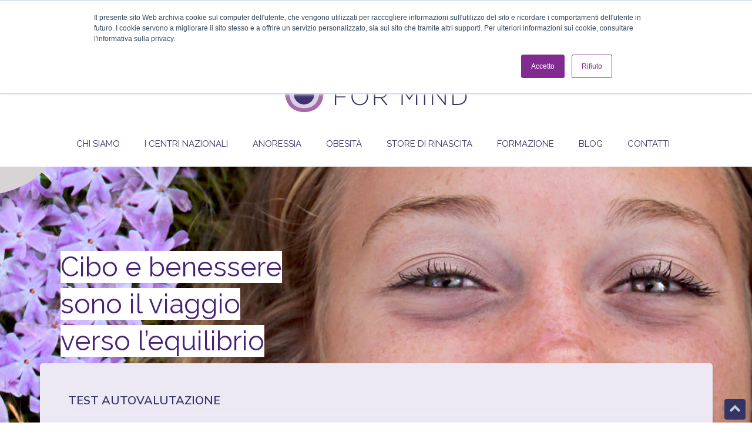

--- FILE ---
content_type: text/html; charset=UTF-8
request_url: https://www.foodmind.it/
body_size: 20759
content:
<!doctype html><!--[if lt IE 7]> <html class="no-js lt-ie9 lt-ie8 lt-ie7" lang="it" > <![endif]--><!--[if IE 7]>    <html class="no-js lt-ie9 lt-ie8" lang="it" >        <![endif]--><!--[if IE 8]>    <html class="no-js lt-ie9" lang="it" >               <![endif]--><!--[if gt IE 8]><!--><html class="no-js" lang="it"><!--<![endif]--><head>
    <meta charset="utf-8">
    <meta http-equiv="X-UA-Compatible" content="IE=edge,chrome=1">
    <meta name="author" content="Food For Mind">
    <meta name="description" content="Cibo e benessere sono il viaggio verso l'equilibrio, il punto di partenza per uscire dall'anoressia. Scopri il team di professionisti di Food for Mind.">
    <meta name="generator" content="HubSpot">
    <title>Food For Mind | Leonardo Mendolicchio</title>
    <link rel="shortcut icon" href="https://www.foodmind.it/hubfs/favicon.ico">
    
<meta name="viewport" content="width=device-width, initial-scale=1">

    <script src="/hs/hsstatic/jquery-libs/static-1.1/jquery/jquery-1.7.1.js"></script>
<script>hsjQuery = window['jQuery'];</script>
    <meta property="og:description" content="Cibo e benessere sono il viaggio verso l'equilibrio, il punto di partenza per uscire dall'anoressia. Scopri il team di professionisti di Food for Mind.">
    <meta property="og:title" content="Food For Mind | Leonardo Mendolicchio">
    <meta name="twitter:description" content="Cibo e benessere sono il viaggio verso l'equilibrio, il punto di partenza per uscire dall'anoressia. Scopri il team di professionisti di Food for Mind.">
    <meta name="twitter:title" content="Food For Mind | Leonardo Mendolicchio">

    

    
    <style>
a.cta_button{-moz-box-sizing:content-box !important;-webkit-box-sizing:content-box !important;box-sizing:content-box !important;vertical-align:middle}.hs-breadcrumb-menu{list-style-type:none;margin:0px 0px 0px 0px;padding:0px 0px 0px 0px}.hs-breadcrumb-menu-item{float:left;padding:10px 0px 10px 10px}.hs-breadcrumb-menu-divider:before{content:'›';padding-left:10px}.hs-featured-image-link{border:0}.hs-featured-image{float:right;margin:0 0 20px 20px;max-width:50%}@media (max-width: 568px){.hs-featured-image{float:none;margin:0;width:100%;max-width:100%}}.hs-screen-reader-text{clip:rect(1px, 1px, 1px, 1px);height:1px;overflow:hidden;position:absolute !important;width:1px}
</style>

<link rel="stylesheet" href="https://www.foodmind.it/hubfs/hub_generated/module_assets/1/26763147628/1743747861314/module_Header-Social-Icon.min.css">
<link rel="stylesheet" href="https://www.foodmind.it/hubfs/hub_generated/module_assets/1/26496416055/1743747852421/module_Storie_di_Rinascita_Slider.min.css">
<link rel="stylesheet" href="https://www.foodmind.it/hubfs/hub_generated/module_assets/1/26823187863/1743747862222/module_Vai-al-blogTag-Progetti-speciali.min.css">
<link rel="stylesheet" href="https://7052064.fs1.hubspotusercontent-na1.net/hubfs/7052064/hub_generated/module_assets/1/-9570153/1767118715128/module_video_embed_lp.min.css">
<link rel="stylesheet" href="https://www.foodmind.it/hubfs/hub_generated/module_assets/1/26761506323/1743747860367/module_Footer-Social-Icon.min.css">
<link rel="stylesheet" href="https://www.foodmind.it/hubfs/hub_generated/module_assets/1/26439819068/1743747814908/module_Vast_Back_To_Top_Button.min.css">
<!-- Editor Styles -->
<style id="hs_editor_style" type="text/css">
#hs_cos_wrapper_module_1582909248704968  { display: block !important; padding-top: 16px !important }
#hs_cos_wrapper_module_1584698460679245  { display: block !important; padding-top: 16px !important }
#hs_cos_wrapper_module_1584698460679246  { display: block !important; padding-top: 20px !important }
#hs_cos_wrapper_module_15831423544391126  { display: block !important; padding-top: 20px !important }
#hs_cos_wrapper_module_1582907953055589  { display: block !important; padding-top: 16px !important }
#hs_cos_wrapper_module_1582907856671559  { display: block !important; padding-bottom: 20px !important; padding-top: 20px !important }
#hs_cos_wrapper_module_1741179596359676  { display: block !important; padding-bottom: 30px !important; padding-top: 30px !important }
#hs_cos_wrapper_module_1582887615446469  { display: block !important; padding-top: 16px !important }
#hs_cos_wrapper_module_1741179592272674  { display: block !important; padding-bottom: 30px !important; padding-top: 30px !important }
</style>
    

    
<!--  Added by GoogleAnalytics4 integration -->
<script>
var _hsp = window._hsp = window._hsp || [];
window.dataLayer = window.dataLayer || [];
function gtag(){dataLayer.push(arguments);}

var useGoogleConsentModeV2 = true;
var waitForUpdateMillis = 1000;


if (!window._hsGoogleConsentRunOnce) {
  window._hsGoogleConsentRunOnce = true;

  gtag('consent', 'default', {
    'ad_storage': 'denied',
    'analytics_storage': 'denied',
    'ad_user_data': 'denied',
    'ad_personalization': 'denied',
    'wait_for_update': waitForUpdateMillis
  });

  if (useGoogleConsentModeV2) {
    _hsp.push(['useGoogleConsentModeV2'])
  } else {
    _hsp.push(['addPrivacyConsentListener', function(consent){
      var hasAnalyticsConsent = consent && (consent.allowed || (consent.categories && consent.categories.analytics));
      var hasAdsConsent = consent && (consent.allowed || (consent.categories && consent.categories.advertisement));

      gtag('consent', 'update', {
        'ad_storage': hasAdsConsent ? 'granted' : 'denied',
        'analytics_storage': hasAnalyticsConsent ? 'granted' : 'denied',
        'ad_user_data': hasAdsConsent ? 'granted' : 'denied',
        'ad_personalization': hasAdsConsent ? 'granted' : 'denied'
      });
    }]);
  }
}

gtag('js', new Date());
gtag('set', 'developer_id.dZTQ1Zm', true);
gtag('config', 'G-R30RNYTSGQ');
</script>
<script async src="https://www.googletagmanager.com/gtag/js?id=G-R30RNYTSGQ"></script>

<!-- /Added by GoogleAnalytics4 integration -->

    <link rel="canonical" href="https://www.foodmind.it">

<meta name="google-site-verification" content="Oz_-JEhAjIXsrbX8kSE1Jhl-gAlKc0WzM7v1nvA76Ds">
<!-- Optional JavaScript -->
    <!-- jQuery first, then Popper.js, then Bootstrap JS -->
    <script src="https://code.jquery.com/jquery-3.2.1.slim.min.js"></script>
<link rel="stylesheet" href="https://maxcdn.bootstrapcdn.com/bootstrap/4.0.0/css/bootstrap.min.css">
    <script src="https://cdnjs.cloudflare.com/ajax/libs/popper.js/1.12.9/umd/popper.min.js"></script>
<!-- Meta Pixel Code -->
<script>
!function(f,b,e,v,n,t,s)
{if(f.fbq)return;n=f.fbq=function(){n.callMethod?
n.callMethod.apply(n,arguments):n.queue.push(arguments)};
if(!f._fbq)f._fbq=n;n.push=n;n.loaded=!0;n.version='2.0';
n.queue=[];t=b.createElement(e);t.async=!0;
t.src=v;s=b.getElementsByTagName(e)[0];
s.parentNode.insertBefore(t,s)}(window, document,'script',
'https://connect.facebook.net/en_US/fbevents.js');
fbq('init', '838362674207848');
fbq('track', 'PageView');
</script>
<noscript>&lt;img  height="1" width="1" style="display:none" src="https://www.facebook.com/tr?id=838362674207848&amp;amp;ev=PageView&amp;amp;noscript=1"&gt;</noscript>
<!-- End Meta Pixel Code -->


<meta property="og:image" content="https://www.foodmind.it/hubfs/stuff.jpg">
<meta property="og:image:width" content="1200">
<meta property="og:image:height" content="630">
<meta property="og:image:alt" content="Food For Mind - Leonardo Mendolicchio">
<meta name="twitter:image" content="https://www.foodmind.it/hubfs/stuff.jpg">
<meta name="twitter:image:alt" content="Food For Mind - Leonardo Mendolicchio">

<meta property="og:url" content="https://www.foodmind.it">
<meta name="twitter:card" content="summary_large_image">
<meta http-equiv="content-language" content="it">
<link rel="stylesheet" href="//7052064.fs1.hubspotusercontent-na1.net/hubfs/7052064/hub_generated/template_assets/DEFAULT_ASSET/1767118704405/template_layout.min.css">


<link rel="stylesheet" href="https://www.foodmind.it/hubfs/hub_generated/template_assets/1/26478602902/1743633217817/template_vast-styleFoodForMind.css">


<meta name="facebook-domain-verification" content="fsfr84rqzyno50kbbeu1f5hurmypje">

</head>
<body class="site-page one-column   hs-content-id-26631099842 hs-site-page page " style="">
    <div class="header-container-wrapper">
    <div class="header-container container-fluid">

<div class="row-fluid-wrapper row-depth-1 row-number-1 ">
<div class="row-fluid ">
<div class="span12 widget-span widget-type-global_group " style="" data-widget-type="global_group" data-x="0" data-w="12">
<div class="nav-wrapper" data-global-widget-path="generated_global_groups/26447060609.html"><div class="row-fluid-wrapper row-depth-1 row-number-1 ">
<div class="row-fluid ">
<div class="span12 widget-span widget-type-cell nav-wrapper" style="" data-widget-type="cell" data-x="0" data-w="12">

<div class="row-fluid-wrapper row-depth-1 row-number-2 ">
<div class="row-fluid ">
<div class="span12 widget-span widget-type-cell main-header page-center" style="" data-widget-type="cell" data-x="0" data-w="12">

<div class="row-fluid-wrapper row-depth-1 row-number-3 ">
<div class="row-fluid ">
<div class="span12 widget-span widget-type-cell " style="" data-widget-type="cell" data-x="0" data-w="12">

<div class="row-fluid-wrapper row-depth-1 row-number-4 ">
<div class="row-fluid ">
<div class="span2 widget-span widget-type-custom_widget chiama" style="" data-widget-type="custom_widget" data-x="0" data-w="2">
<div id="hs_cos_wrapper_module_158287863539246" class="hs_cos_wrapper hs_cos_wrapper_widget hs_cos_wrapper_type_module widget-type-rich_text" style="" data-hs-cos-general-type="widget" data-hs-cos-type="module"><span id="hs_cos_wrapper_module_158287863539246_" class="hs_cos_wrapper hs_cos_wrapper_widget hs_cos_wrapper_type_rich_text" style="" data-hs-cos-general-type="widget" data-hs-cos-type="rich_text"></span></div>

</div><!--end widget-span -->
<div class="span2 widget-span widget-type-custom_widget scrivici" style="" data-widget-type="custom_widget" data-x="2" data-w="2">
<div id="hs_cos_wrapper_module_1582879174714269" class="hs_cos_wrapper hs_cos_wrapper_widget hs_cos_wrapper_type_module widget-type-rich_text" style="" data-hs-cos-general-type="widget" data-hs-cos-type="module"><span id="hs_cos_wrapper_module_1582879174714269_" class="hs_cos_wrapper hs_cos_wrapper_widget hs_cos_wrapper_type_rich_text" style="" data-hs-cos-general-type="widget" data-hs-cos-type="rich_text"><a class="scrivi" href="mailto:info@foodmind.it"><span><i class="fa fa-envelope" aria-hidden="true"></i>&nbsp;SCRIVICI</span></a></span></div>

</div><!--end widget-span -->
<div class="span4 widget-span widget-type-custom_widget " style="" data-widget-type="custom_widget" data-x="4" data-w="4">
<div id="hs_cos_wrapper_module_158287744105648" class="hs_cos_wrapper hs_cos_wrapper_widget hs_cos_wrapper_type_module widget-type-space" style="" data-hs-cos-general-type="widget" data-hs-cos-type="module"><span class="hs-horizontal-spacer"></span></div>

</div><!--end widget-span -->
<div class="span4 widget-span widget-type-custom_widget social-icon d-none d-lg-block" style="float:right;" data-widget-type="custom_widget" data-x="8" data-w="4">
<div id="hs_cos_wrapper_module_1583510263094914" class="hs_cos_wrapper hs_cos_wrapper_widget hs_cos_wrapper_type_module" style="" data-hs-cos-general-type="widget" data-hs-cos-type="module"><div class="social-icon-top">
  
  <ul style="font-size: 15px;">
  
  <li>
  	<a href="tel://3493663856"><img src="https://www.foodmind.it/hubfs/Logo/Sito/Grafica%20Web/Icone%20pre-header/whatsapp_icon.png" alt="whatsapp"></a>
  </li>
  <li>
  	<a href="https://www.facebook.com/leonardomendolicchiopsy/"><img src="https://www.foodmind.it/hubfs/Logo/Sito/Grafica%20Web/Icone%20pre-header/facebook_icon.png" alt="facebook"></a>
  </li>
  <li>
  	<a href="https://www.youtube.com/channel/UC-L9EagWZghaI-Gf_7UStYw"><img src="https://www.foodmind.it/hubfs/Logo/Sito/Grafica%20Web/Icone%20pre-header/youtube_icon.png" alt="youtube"></a>
  </li>
  <li>
  	<a href="https://twitter.com/leomendolicchio"><img src="https://www.foodmind.it/hubfs/Logo/Sito/Grafica%20Web/Icone%20pre-header/twitter_icon.png" alt="twitter"></a>
  </li>
  <li>
  	<a href="https://www.linkedin.com/in/leonardo-mendolicchio-a3760017/"><img src="https://www.foodmind.it/hubfs/Logo/Sito/Grafica%20Web/Icone%20pre-header/linkedin_icon.png" alt="linkedin"></a>
  </li>
  <li>
  	<a href="https://www.instagram.com/foodformindhub/?hl=it"><img src="https://www.foodmind.it/hubfs/instagram_icon.png" alt="instagram"></a>
  </li>
 
  
  
</ul>
</div></div>

</div><!--end widget-span -->
</div><!--end row-->
</div><!--end row-wrapper -->

</div><!--end widget-span -->
</div><!--end row-->
</div><!--end row-wrapper -->

<div class="row-fluid-wrapper row-depth-1 row-number-5 ">
<div class="row-fluid ">
<div class="span12 widget-span widget-type-linked_image logo mobile-center text-center" style="" data-widget-type="linked_image" data-x="0" data-w="12">
<div class="cell-wrapper layout-widget-wrapper">
<span id="hs_cos_wrapper_module_14731748677111" class="hs_cos_wrapper hs_cos_wrapper_widget hs_cos_wrapper_type_linked_image" style="" data-hs-cos-general-type="widget" data-hs-cos-type="linked_image"><a href="https://www.foodmind.it" id="hs-link-module_14731748677111" style="border-width:0px;border:0px;"><img src="https://www.foodmind.it/hs-fs/hubfs/Logo/Sito/Grafica%20Web/logo_food-for-mind.png?width=310&amp;name=logo_food-for-mind.png" class="hs-image-widget " style="width:310px;border-width:0px;border:0px;" width="310" alt="logo_food-for-mind" title="logo_food-for-mind" srcset="https://www.foodmind.it/hs-fs/hubfs/Logo/Sito/Grafica%20Web/logo_food-for-mind.png?width=155&amp;name=logo_food-for-mind.png 155w, https://www.foodmind.it/hs-fs/hubfs/Logo/Sito/Grafica%20Web/logo_food-for-mind.png?width=310&amp;name=logo_food-for-mind.png 310w, https://www.foodmind.it/hs-fs/hubfs/Logo/Sito/Grafica%20Web/logo_food-for-mind.png?width=465&amp;name=logo_food-for-mind.png 465w, https://www.foodmind.it/hs-fs/hubfs/Logo/Sito/Grafica%20Web/logo_food-for-mind.png?width=620&amp;name=logo_food-for-mind.png 620w, https://www.foodmind.it/hs-fs/hubfs/Logo/Sito/Grafica%20Web/logo_food-for-mind.png?width=775&amp;name=logo_food-for-mind.png 775w, https://www.foodmind.it/hs-fs/hubfs/Logo/Sito/Grafica%20Web/logo_food-for-mind.png?width=930&amp;name=logo_food-for-mind.png 930w" sizes="(max-width: 310px) 100vw, 310px"></a></span></div><!--end layout-widget-wrapper -->
</div><!--end widget-span -->
</div><!--end row-->
</div><!--end row-wrapper -->

<div class="row-fluid-wrapper row-depth-1 row-number-6 ">
<div class="row-fluid ">
<div class="span12 widget-span widget-type-menu custom-menu-primary" style="" data-widget-type="menu" data-x="0" data-w="12">
<div class="cell-wrapper layout-widget-wrapper">
<span id="hs_cos_wrapper_module_14731748677112" class="hs_cos_wrapper hs_cos_wrapper_widget hs_cos_wrapper_type_menu" style="" data-hs-cos-general-type="widget" data-hs-cos-type="menu"><div id="hs_menu_wrapper_module_14731748677112" class="hs-menu-wrapper active-branch flyouts hs-menu-flow-horizontal" role="navigation" data-sitemap-name="default" data-menu-id="26450156032" aria-label="Navigation Menu">
 <ul role="menu">
  <li class="hs-menu-item hs-menu-depth-1" role="none"><a href="https://www.foodmind.it/leonardo-mendolicchio-psichiatra-cura-disturbi-alimentari" role="menuitem">Chi siamo</a></li>
  <li class="hs-menu-item hs-menu-depth-1" role="none"><a href="https://www.foodmind.it/centri-foodformind" role="menuitem">I Centri Nazionali</a></li>
  <li class="hs-menu-item hs-menu-depth-1" role="none"><a href="https://www.foodmind.it/metodo" role="menuitem">Anoressia</a></li>
  <li class="hs-menu-item hs-menu-depth-1" role="none"><a href="https://www.foodmind.it/obesità" role="menuitem">Obesità</a></li>
  <li class="hs-menu-item hs-menu-depth-1" role="none"><a href="https://www.foodmind.it/it/testimonianze-guarigione-anoressia-bulimia-obesità" role="menuitem">Store di rinascita</a></li>
  <li class="hs-menu-item hs-menu-depth-1" role="none"><a href="https://shop.foodmind.it/products/corso-medici-dca" role="menuitem">Formazione</a></li>
  <li class="hs-menu-item hs-menu-depth-1" role="none"><a href="https://www.foodmind.it/blog" role="menuitem">Blog</a></li>
  <li class="hs-menu-item hs-menu-depth-1" role="none"><a href="https://www.foodmind.it/anoressia-a-chi-rivolgersi" role="menuitem">Contatti</a></li>
 </ul>
</div></span></div><!--end layout-widget-wrapper -->
</div><!--end widget-span -->
</div><!--end row-->
</div><!--end row-wrapper -->

</div><!--end widget-span -->
</div><!--end row-->
</div><!--end row-wrapper -->

</div><!--end widget-span -->
</div><!--end row-->
</div><!--end row-wrapper -->

<div class="row-fluid-wrapper row-depth-1 row-number-7 ">
<div class="row-fluid ">
<div class="span12 widget-span widget-type-raw_html hide" style="" data-widget-type="raw_html" data-x="0" data-w="12">
<div class="cell-wrapper layout-widget-wrapper">
<span id="hs_cos_wrapper_module_1503417709291170" class="hs_cos_wrapper hs_cos_wrapper_widget hs_cos_wrapper_type_raw_html" style="" data-hs-cos-general-type="widget" data-hs-cos-type="raw_html"><link rel="stylesheet" href="https://maxcdn.bootstrapcdn.com/font-awesome/4.6.1/css/font-awesome.min.css"></span>
</div><!--end layout-widget-wrapper -->
</div><!--end widget-span -->
</div><!--end row-->
</div><!--end row-wrapper -->
</div>
</div><!--end widget-span -->
</div><!--end row-->
</div><!--end row-wrapper -->

    </div><!--end header -->
</div><!--end header wrapper -->

<div class="body-container-wrapper">
    <div class="body-container container-fluid">

<div class="row-fluid-wrapper row-depth-1 row-number-1 ">
<div class="row-fluid ">
<div id="banner-background-image" class="span12 widget-span widget-type-cell title-background" style="padding-top:80px;" data-widget-type="cell" data-x="0" data-w="12">

<div class="row-fluid-wrapper row-depth-1 row-number-2 ">
<div class="row-fluid ">
<div class="span12 widget-span widget-type-cell page-center" style="" data-widget-type="cell" data-x="0" data-w="12">

<div class="row-fluid-wrapper row-depth-1 row-number-3 ">
<div class="row-fluid ">
<div class="span12 widget-span widget-type-custom_widget background-image" style="" data-widget-type="custom_widget" data-x="0" data-w="12">
<div id="hs_cos_wrapper_module_1583250623950228" class="hs_cos_wrapper hs_cos_wrapper_widget hs_cos_wrapper_type_module widget-type-linked_image" style="" data-hs-cos-general-type="widget" data-hs-cos-type="module">
    






  



<span id="hs_cos_wrapper_module_1583250623950228_" class="hs_cos_wrapper hs_cos_wrapper_widget hs_cos_wrapper_type_linked_image" style="" data-hs-cos-general-type="widget" data-hs-cos-type="linked_image"><img src="https://www.foodmind.it/hubfs/Logo/Sito/Links/bg_header_homepage.jpg" class="hs-image-widget " style="max-width: 100%; height: auto;" alt="bg_header_homepage" title="bg_header_homepage"></span></div>

</div><!--end widget-span -->
</div><!--end row-->
</div><!--end row-wrapper -->

<div class="row-fluid-wrapper row-depth-1 row-number-4 ">
<div class="row-fluid ">
<div class="span12 widget-span widget-type-custom_widget " style="" data-widget-type="custom_widget" data-x="0" data-w="12">
<div id="hs_cos_wrapper_module_1583250623950229" class="hs_cos_wrapper hs_cos_wrapper_widget hs_cos_wrapper_type_module widget-type-rich_text" style="" data-hs-cos-general-type="widget" data-hs-cos-type="module"><span id="hs_cos_wrapper_module_1583250623950229_" class="hs_cos_wrapper hs_cos_wrapper_widget hs_cos_wrapper_type_rich_text" style="" data-hs-cos-general-type="widget" data-hs-cos-type="rich_text"><h1><span style="background-color: #ffffff; color: #482276;">Cibo e benessere <br>sono il viaggio <br>verso l’equilibrio</span></h1></span></div>

</div><!--end widget-span -->
</div><!--end row-->
</div><!--end row-wrapper -->

<div class="row-fluid-wrapper row-depth-1 row-number-5 ">
<div class="row-fluid ">
<div class="span12 widget-span widget-type-custom_widget d-none" style="" data-widget-type="custom_widget" data-x="0" data-w="12">
<div id="hs_cos_wrapper_module_1583250623950230" class="hs_cos_wrapper hs_cos_wrapper_widget hs_cos_wrapper_type_module widget-type-header" style="" data-hs-cos-general-type="widget" data-hs-cos-type="module">



<span id="hs_cos_wrapper_module_1583250623950230_" class="hs_cos_wrapper hs_cos_wrapper_widget hs_cos_wrapper_type_header" style="" data-hs-cos-general-type="widget" data-hs-cos-type="header"><h1>Cibo e benessere sono il viaggio verso l’equilibrio</h1></span></div>

</div><!--end widget-span -->
</div><!--end row-->
</div><!--end row-wrapper -->

</div><!--end widget-span -->
</div><!--end row-->
</div><!--end row-wrapper -->

</div><!--end widget-span -->
</div><!--end row-->
</div><!--end row-wrapper -->

<div class="row-fluid-wrapper row-depth-1 row-number-6 ">
<div class="row-fluid ">
<div class="span12 widget-span widget-type-cell page-center content-wrapper padding60tb" style="" data-widget-type="cell" data-x="0" data-w="12">

<div class="row-fluid-wrapper row-depth-1 row-number-7 ">
<div class="row-fluid ">
<div class="span12 widget-span widget-type-cell main-content" style="" data-widget-type="cell" data-x="0" data-w="12">

<div class="row-fluid-wrapper row-depth-1 row-number-8 ">
<div class="row-fluid ">
<div class="span12 widget-span widget-type-cell " style="position:relative;" data-widget-type="cell" data-x="0" data-w="12">

<div class="row-fluid-wrapper row-depth-1 row-number-9 ">
<div class="row-fluid ">
<div class="span12 widget-span widget-type-cell guida-hp p-lg-5 p-md-2" style="" data-widget-type="cell" data-x="0" data-w="12">

<div class="row-fluid-wrapper row-depth-2 row-number-1 ">
<div class="row-fluid ">
<div class="span12 widget-span widget-type-cell " style="" data-widget-type="cell" data-x="0" data-w="12">

<div class="row-fluid-wrapper row-depth-2 row-number-2 ">
<div class="row-fluid ">
<div class="span12 widget-span widget-type-cell " style="" data-widget-type="cell" data-x="0" data-w="12">

<div class="row-fluid-wrapper row-depth-2 row-number-3 ">
    <div class="row-fluid ">
<div class="span12 widget-span widget-type-custom_widget border-bottom title" style="" data-widget-type="custom_widget" data-x="0" data-w="12">
<div id="hs_cos_wrapper_module_1582887631958473" class="hs_cos_wrapper hs_cos_wrapper_widget hs_cos_wrapper_type_module widget-type-text widget-type-text" style="" data-hs-cos-general-type="widget" data-hs-cos-type="module"><span id="hs_cos_wrapper_module_1582887631958473_" class="hs_cos_wrapper hs_cos_wrapper_widget hs_cos_wrapper_type_text" style="" data-hs-cos-general-type="widget" data-hs-cos-type="text"><h5>TEST AUTOVALUTAZIONE</h5></span></div>

       </div><!--end widget-span -->
        </div><!--end row-->
</div><!--end row-wrapper -->

   </div><!--end widget-span -->
    </div><!--end row-->
</div><!--end row-wrapper -->

<div class="row-fluid-wrapper row-depth-2 row-number-4 ">
<div class="row-fluid ">
<div class="span6 widget-span widget-type-cell " style="" data-widget-type="cell" data-x="0" data-w="6">

<div class="row-fluid-wrapper row-depth-2 row-number-5 ">
    <div class="row-fluid ">
<div class="span12 widget-span widget-type-custom_widget " style="" data-widget-type="custom_widget" data-x="0" data-w="12">
<div id="hs_cos_wrapper_module_1582887615446469" class="hs_cos_wrapper hs_cos_wrapper_widget hs_cos_wrapper_type_module widget-type-header widget-type-header" style="" data-hs-cos-general-type="widget" data-hs-cos-type="module">



<span id="hs_cos_wrapper_module_1582887615446469_" class="hs_cos_wrapper hs_cos_wrapper_widget hs_cos_wrapper_type_header" style="" data-hs-cos-general-type="widget" data-hs-cos-type="header"><h4>Il primo passo verso il cambiamento</h4></span></div>

       </div><!--end widget-span -->
        </div><!--end row-->
</div><!--end row-wrapper -->

<div class="row-fluid-wrapper row-depth-2 row-number-6 ">
    <div class="row-fluid ">
<div class="span12 widget-span widget-type-custom_widget " style="" data-widget-type="custom_widget" data-x="0" data-w="12">
<div id="hs_cos_wrapper_module_1582887780270542" class="hs_cos_wrapper hs_cos_wrapper_widget hs_cos_wrapper_type_module widget-type-text widget-type-text" style="" data-hs-cos-general-type="widget" data-hs-cos-type="module"><span id="hs_cos_wrapper_module_1582887780270542_" class="hs_cos_wrapper hs_cos_wrapper_widget hs_cos_wrapper_type_text" style="" data-hs-cos-general-type="widget" data-hs-cos-type="text"><h5>scopri il percorso più adatto a te</h5></span></div>

       </div><!--end widget-span -->
        </div><!--end row-->
</div><!--end row-wrapper -->

<div class="row-fluid-wrapper row-depth-2 row-number-7 ">
    <div class="row-fluid ">
<div class="span12 widget-span widget-type-custom_widget " style="" data-widget-type="custom_widget" data-x="0" data-w="12">
<div id="hs_cos_wrapper_module_151811322196852" class="hs_cos_wrapper hs_cos_wrapper_widget hs_cos_wrapper_type_module widget-type-rich_text widget-type-rich_text" style="" data-hs-cos-general-type="widget" data-hs-cos-type="module"><span id="hs_cos_wrapper_module_151811322196852_" class="hs_cos_wrapper hs_cos_wrapper_widget hs_cos_wrapper_type_rich_text" style="" data-hs-cos-general-type="widget" data-hs-cos-type="rich_text"><p>Fai chiarezza su quello che senti: rispondi a poche domande <br>e trova il supporto più adatto.</p></span></div>

       </div><!--end widget-span -->
        </div><!--end row-->
</div><!--end row-wrapper -->

   </div><!--end widget-span -->
<div class="span6 widget-span widget-type-cell " style="" data-widget-type="cell" data-x="6" data-w="6">

<div class="row-fluid-wrapper row-depth-2 row-number-8 ">
    <div class="row-fluid ">
<div class="span12 widget-span widget-type-custom_widget " style="" data-widget-type="custom_widget" data-x="0" data-w="12">
<div id="hs_cos_wrapper_module_1741179592272674" class="hs_cos_wrapper hs_cos_wrapper_widget hs_cos_wrapper_type_module widget-type-cta widget-type-cta" style="" data-hs-cos-general-type="widget" data-hs-cos-type="module"><span id="hs_cos_wrapper_module_1741179592272674_" class="hs_cos_wrapper hs_cos_wrapper_widget hs_cos_wrapper_type_cta" style="" data-hs-cos-general-type="widget" data-hs-cos-type="cta"><!--HubSpot Call-to-Action Code --><span class="hs-cta-wrapper" id="hs-cta-wrapper-90167a7e-0d34-4a4f-9ff2-7886f0a1d390"><span class="hs-cta-node hs-cta-90167a7e-0d34-4a4f-9ff2-7886f0a1d390" id="hs-cta-90167a7e-0d34-4a4f-9ff2-7886f0a1d390"><!--[if lte IE 8]><div id="hs-cta-ie-element"></div><![endif]--><a href="https://cta-redirect.hubspot.com/cta/redirect/7214367/90167a7e-0d34-4a4f-9ff2-7886f0a1d390" target="_blank" rel="noopener"><img class="hs-cta-img" id="hs-cta-img-90167a7e-0d34-4a4f-9ff2-7886f0a1d390" style="border-width:0px;" src="https://no-cache.hubspot.com/cta/default/7214367/90167a7e-0d34-4a4f-9ff2-7886f0a1d390.png" alt="SOFFRO DI OBESITÀ"></a></span><script charset="utf-8" src="/hs/cta/cta/current.js"></script><script type="text/javascript"> hbspt.cta._relativeUrls=true;hbspt.cta.load(7214367, '90167a7e-0d34-4a4f-9ff2-7886f0a1d390', {"useNewLoader":"true","region":"na1"}); </script></span><!-- end HubSpot Call-to-Action Code --></span></div>

       </div><!--end widget-span -->
        </div><!--end row-->
</div><!--end row-wrapper -->

<div class="row-fluid-wrapper row-depth-2 row-number-9 ">
    <div class="row-fluid ">
<div class="span12 widget-span widget-type-custom_widget " style="" data-widget-type="custom_widget" data-x="0" data-w="12">
<div id="hs_cos_wrapper_module_1741179596359676" class="hs_cos_wrapper hs_cos_wrapper_widget hs_cos_wrapper_type_module widget-type-cta widget-type-cta" style="" data-hs-cos-general-type="widget" data-hs-cos-type="module"><span id="hs_cos_wrapper_module_1741179596359676_" class="hs_cos_wrapper hs_cos_wrapper_widget hs_cos_wrapper_type_cta" style="" data-hs-cos-general-type="widget" data-hs-cos-type="cta"><!--HubSpot Call-to-Action Code --><span class="hs-cta-wrapper" id="hs-cta-wrapper-3eeed727-ffce-48ea-9765-eea50b7f194f"><span class="hs-cta-node hs-cta-3eeed727-ffce-48ea-9765-eea50b7f194f" id="hs-cta-3eeed727-ffce-48ea-9765-eea50b7f194f"><!--[if lte IE 8]><div id="hs-cta-ie-element"></div><![endif]--><a href="https://cta-redirect.hubspot.com/cta/redirect/7214367/3eeed727-ffce-48ea-9765-eea50b7f194f" target="_blank" rel="noopener"><img class="hs-cta-img" id="hs-cta-img-3eeed727-ffce-48ea-9765-eea50b7f194f" style="border-width:0px;" src="https://no-cache.hubspot.com/cta/default/7214367/3eeed727-ffce-48ea-9765-eea50b7f194f.png" alt="SOFFRO DI ALTRI DISTURBI"></a></span><script charset="utf-8" src="/hs/cta/cta/current.js"></script><script type="text/javascript"> hbspt.cta._relativeUrls=true;hbspt.cta.load(7214367, '3eeed727-ffce-48ea-9765-eea50b7f194f', {"useNewLoader":"true","region":"na1"}); </script></span><!-- end HubSpot Call-to-Action Code --></span></div>

       </div><!--end widget-span -->
        </div><!--end row-->
</div><!--end row-wrapper -->

   </div><!--end widget-span -->
    </div><!--end row-->
</div><!--end row-wrapper -->

</div><!--end widget-span -->
</div><!--end row-->
</div><!--end row-wrapper -->

</div><!--end widget-span -->
</div><!--end row-->
</div><!--end row-wrapper -->

</div><!--end widget-span -->
</div><!--end row-->
</div><!--end row-wrapper -->

<div class="row-fluid-wrapper row-depth-1 row-number-1 ">
<div class="row-fluid ">
<div class="span12 widget-span widget-type-cell storie" style="" data-widget-type="cell" data-x="0" data-w="12">

<div class="row-fluid-wrapper row-depth-1 row-number-2 ">
<div class="row-fluid ">
<div class="span12 widget-span widget-type-custom_widget border-bottom" style="" data-widget-type="custom_widget" data-x="0" data-w="12">
<div id="hs_cos_wrapper_module_1582899010783700" class="hs_cos_wrapper hs_cos_wrapper_widget hs_cos_wrapper_type_module widget-type-text widget-type-text" style="" data-hs-cos-general-type="widget" data-hs-cos-type="module"><span id="hs_cos_wrapper_module_1582899010783700_" class="hs_cos_wrapper hs_cos_wrapper_widget hs_cos_wrapper_type_text" style="" data-hs-cos-general-type="widget" data-hs-cos-type="text"><h5>STORIE DI RINASCITA</h5></span></div>

</div><!--end widget-span -->
</div><!--end row-->
</div><!--end row-wrapper -->

<div class="row-fluid-wrapper row-depth-1 row-number-3 ">
<div class="row-fluid ">
<div class="span12 widget-span widget-type-cell pt-4" style="" data-widget-type="cell" data-x="0" data-w="12">

<div class="row-fluid-wrapper row-depth-2 row-number-1 ">
<div class="row-fluid ">
<div class="span2 widget-span widget-type-custom_widget " style="" data-widget-type="custom_widget" data-x="0" data-w="2">
<div id="hs_cos_wrapper_module_15829003272811016" class="hs_cos_wrapper hs_cos_wrapper_widget hs_cos_wrapper_type_module widget-type-linked_image widget-type-linked_image" style="" data-hs-cos-general-type="widget" data-hs-cos-type="module">
    






  



<span id="hs_cos_wrapper_module_15829003272811016_" class="hs_cos_wrapper hs_cos_wrapper_widget hs_cos_wrapper_type_linked_image" style="" data-hs-cos-general-type="widget" data-hs-cos-type="linked_image"><img src="https://www.foodmind.it/hubfs/Logo/Sito/Grafica%20Web/citazione_icon.png" class="hs-image-widget " style="max-width: 100%; height: auto;" alt="citazione_icon" title="citazione_icon"></span></div>

</div><!--end widget-span -->
<div class="span10 widget-span widget-type-cell " style="" data-widget-type="cell" data-x="2" data-w="10">

<div class="row-fluid-wrapper row-depth-2 row-number-2 ">
<div class="row-fluid ">
<div class="span12 widget-span widget-type-custom_widget " style="" data-widget-type="custom_widget" data-x="0" data-w="12">
<div id="hs_cos_wrapper_module_1582903024047192" class="hs_cos_wrapper hs_cos_wrapper_widget hs_cos_wrapper_type_module" style="" data-hs-cos-general-type="widget" data-hs-cos-type="module"><script type="text/javascript" src="//code.jquery.com/jquery-1.11.0.min.js"></script>
<script type="text/javascript" src="//code.jquery.com/jquery-migrate-1.2.1.min.js"></script>
<script type="text/javascript" src="https://cdnjs.cloudflare.com/ajax/libs/slick-carousel/1.9.0/slick.js"></script>
<script type="text/javascript" src="https://cdnjs.cloudflare.com/ajax/libs/slick-carousel/1.9.0/slick.min.js"></script>

<!-- CSS -->
<link rel="stylesheet" href="https://unpkg.com/flickity@2/dist/flickity.min.css">
<!-- JavaScript -->
<script src="https://unpkg.com/flickity@2/dist/flickity.pkgd.min.js"></script>


<div class="main-carousel">

  
	
    <div class="carousel-cell">
      <h3><div id="hs_cos_wrapper_module_1582903024047192_" class="hs_cos_wrapper hs_cos_wrapper_widget hs_cos_wrapper_type_inline_text" style="" data-hs-cos-general-type="widget" data-hs-cos-type="inline_text" data-hs-cos-field="title">“Una seconda casa”</div>    </h3>
      <h5> 	<div id="hs_cos_wrapper_module_1582903024047192_" class="hs_cos_wrapper hs_cos_wrapper_widget hs_cos_wrapper_type_inline_text" style="" data-hs-cos-general-type="widget" data-hs-cos-type="inline_text" data-hs-cos-field="second_title">Luana, 19 anni</div>    </h5>
      <p>   </p><div id="hs_cos_wrapper_module_1582903024047192_" class="hs_cos_wrapper hs_cos_wrapper_widget hs_cos_wrapper_type_inline_rich_text" style="" data-hs-cos-general-type="widget" data-hs-cos-type="inline_rich_text" data-hs-cos-field="content"><p>Ricordi poco nitidi si fanno spazio nella mia mente, parecchie incertezze e tanti vuoti incolmabili. Vorrei ricordare qualcosa in più del mio primo giorno a in comunità, ma purtroppo le mie condizioni erano talmente tanto gravi che in quel periodo a stento ricordavo il mio nome. Se guardo indietro nel passato riesco a scorgere solamente una ragazza di appena sedici anni intrappolata nel corpo di una bambina, con il viso scavato e gli occhi fuori dalle orbite, la pelle pallida e ghiacciata, le ossa sporgenti e doloranti, talmente fragili che sembrava potessero spezzarsi da un momento all’altro. E infine il ricordo di un cuore debole, dai batti troppo lenti ed irregolari, un cuore chiedeva pietà e pareva essere vicino alla fine del suo processo ritmico.</p></div>  <p></p>
      
		<a href="https://www.foodmind.it/it/testimonianze-guarigione-anoressia-bulimia-obesit%C3%A0?hsLang=it" target="_blank">
		<i class="fa fa-chevron-right" aria-hidden="true"></i>&nbsp;LEGGI TUTTO
	</a>
    </div>

  
	
    <div class="carousel-cell">
      <h3><div id="hs_cos_wrapper_module_1582903024047192_" class="hs_cos_wrapper hs_cos_wrapper_widget hs_cos_wrapper_type_inline_text" style="" data-hs-cos-general-type="widget" data-hs-cos-type="inline_text" data-hs-cos-field="title">"la cura è stata la mia salvezza"</div>    </h3>
      <h5> 	<div id="hs_cos_wrapper_module_1582903024047192_" class="hs_cos_wrapper hs_cos_wrapper_widget hs_cos_wrapper_type_inline_text" style="" data-hs-cos-general-type="widget" data-hs-cos-type="inline_text" data-hs-cos-field="second_title">Angela, 25 anni</div>    </h5>
      <p>   </p><div id="hs_cos_wrapper_module_1582903024047192_" class="hs_cos_wrapper hs_cos_wrapper_widget hs_cos_wrapper_type_inline_rich_text" style="" data-hs-cos-general-type="widget" data-hs-cos-type="inline_rich_text" data-hs-cos-field="content"><p>Avevo affrontato milioni di "prime visite", quella per me sarebbe stata una delle tante.<br>Quando arrivai ero una mollichina, ero uno scricciolo e guardavo stupita il fermento che c'era in quella struttura, la mia sorpresa fu quella di provare emozioni positive: mi sentivo a casa. </p></div>  <p></p>
      
		<a href="https://www.foodmind.it/it/testimonianze-guarigione-anoressia-bulimia-obesit%C3%A0?hsLang=it#angela" target="_blank">
		<i class="fa fa-chevron-right" aria-hidden="true"></i>&nbsp;LEGGI TUTTO
	</a>
    </div>

  
	
    <div class="carousel-cell">
      <h3><div id="hs_cos_wrapper_module_1582903024047192_" class="hs_cos_wrapper hs_cos_wrapper_widget hs_cos_wrapper_type_inline_text" style="" data-hs-cos-general-type="widget" data-hs-cos-type="inline_text" data-hs-cos-field="title">"Eppure io sono guarita"</div>    </h3>
      <h5> 	<div id="hs_cos_wrapper_module_1582903024047192_" class="hs_cos_wrapper hs_cos_wrapper_widget hs_cos_wrapper_type_inline_text" style="" data-hs-cos-general-type="widget" data-hs-cos-type="inline_text" data-hs-cos-field="second_title">Valentina, 16 anni</div>    </h5>
      <p>   </p><div id="hs_cos_wrapper_module_1582903024047192_" class="hs_cos_wrapper hs_cos_wrapper_widget hs_cos_wrapper_type_inline_rich_text" style="" data-hs-cos-general-type="widget" data-hs-cos-type="inline_rich_text" data-hs-cos-field="content"><p>Non capita tutti i giorni di ammalarsi di anoressia. Non capita tutti i giorni di incontrare persone competenti atte ad offrirti un aiuto adeguato. Non capita tutti i giorni di incontrare un Dottore di nome Leonardo Mendolicchio. Non capita tutti i giorni di guarire dall’anoressia.</p></div>  <p></p>
      
		<a href="https://www.foodmind.it/it/testimonianze-guarigione-anoressia-bulimia-obesit%C3%A0?hsLang=it#valentina" target="_blank">
		<i class="fa fa-chevron-right" aria-hidden="true"></i>&nbsp;LEGGI TUTTO
	</a>
    </div>

  

</div>

<script>

</script></div>

   </div><!--end widget-span -->
    </div><!--end row-->
</div><!--end row-wrapper -->

</div><!--end widget-span -->
</div><!--end row-->
</div><!--end row-wrapper -->

</div><!--end widget-span -->
</div><!--end row-->
</div><!--end row-wrapper -->

</div><!--end widget-span -->
</div><!--end row-->
</div><!--end row-wrapper -->

</div><!--end widget-span -->
</div><!--end row-->
</div><!--end row-wrapper -->

</div><!--end widget-span -->
</div><!--end row-->
</div><!--end row-wrapper -->

<div class="row-fluid-wrapper row-depth-1 row-number-1 ">
<div class="row-fluid ">
<div class="span12 widget-span widget-type-cell evento" style="" data-widget-type="cell" data-x="0" data-w="12">

<div class="row-fluid-wrapper row-depth-1 row-number-2 ">
<div class="row-fluid ">
<div class="span12 widget-span widget-type-cell page-center py-5" style="" data-widget-type="cell" data-x="0" data-w="12">

<div class="row-fluid-wrapper row-depth-1 row-number-3 ">
<div class="row-fluid ">
<div class="span12 widget-span widget-type-custom_widget title" style="color:#333366; " data-widget-type="custom_widget" data-x="0" data-w="12">
<div id="hs_cos_wrapper_module_1582907766367461" class="hs_cos_wrapper hs_cos_wrapper_widget hs_cos_wrapper_type_module widget-type-text widget-type-text" style="" data-hs-cos-general-type="widget" data-hs-cos-type="module"><span id="hs_cos_wrapper_module_1582907766367461_" class="hs_cos_wrapper hs_cos_wrapper_widget hs_cos_wrapper_type_text" style="" data-hs-cos-general-type="widget" data-hs-cos-type="text"><h5><strong>GUIDA GRATUITA</strong></h5></span></div>

</div><!--end widget-span -->
</div><!--end row-->
</div><!--end row-wrapper -->

<div class="row-fluid-wrapper row-depth-1 row-number-4 ">
<div class="row-fluid ">
<div class="span12 widget-span widget-type-cell pt-3" style="" data-widget-type="cell" data-x="0" data-w="12">

<div class="row-fluid-wrapper row-depth-1 row-number-5 ">
<div class="row-fluid ">
<div class="span6 widget-span widget-type-cell " style="" data-widget-type="cell" data-x="0" data-w="6">

<div class="row-fluid-wrapper row-depth-2 row-number-1 ">
<div class="row-fluid ">
<div class="span12 widget-span widget-type-custom_widget dark-violet" style="" data-widget-type="custom_widget" data-x="0" data-w="12">
<div id="hs_cos_wrapper_module_1582907464085377" class="hs_cos_wrapper hs_cos_wrapper_widget hs_cos_wrapper_type_module widget-type-header widget-type-header" style="" data-hs-cos-general-type="widget" data-hs-cos-type="module">



<span id="hs_cos_wrapper_module_1582907464085377_" class="hs_cos_wrapper hs_cos_wrapper_widget hs_cos_wrapper_type_header" style="" data-hs-cos-general-type="widget" data-hs-cos-type="header"><h3>Come riconoscere i disturbi alimentari e affrontarli efficacemente</h3></span></div>

</div><!--end widget-span -->
</div><!--end row-->
</div><!--end row-wrapper -->

<div class="row-fluid-wrapper row-depth-2 row-number-2 ">
<div class="row-fluid ">
<div class="span12 widget-span widget-type-custom_widget " style="color:#333366;" data-widget-type="custom_widget" data-x="0" data-w="12">
<div id="hs_cos_wrapper_module_1582907953055589" class="hs_cos_wrapper hs_cos_wrapper_widget hs_cos_wrapper_type_module widget-type-text widget-type-text" style="" data-hs-cos-general-type="widget" data-hs-cos-type="module"><span id="hs_cos_wrapper_module_1582907953055589_" class="hs_cos_wrapper hs_cos_wrapper_widget hs_cos_wrapper_type_text" style="" data-hs-cos-general-type="widget" data-hs-cos-type="text"><h5>Dedicata a chi cerca risposte, anche per i genitori</h5>Una guida per orientarsi tra le diverse tipologie di disturbo alimentare, per imparare a relazionarsi con chi ne soffre e costruire un ambiente che favorisca la guarigione.</span></div>

</div><!--end widget-span -->
</div><!--end row-->
</div><!--end row-wrapper -->

<div class="row-fluid-wrapper row-depth-2 row-number-3 ">
<div class="row-fluid ">
<div class="span12 widget-span widget-type-custom_widget cta_hp" style="" data-widget-type="custom_widget" data-x="0" data-w="12">
<div id="hs_cos_wrapper_module_1582907856671559" class="hs_cos_wrapper hs_cos_wrapper_widget hs_cos_wrapper_type_module widget-type-cta widget-type-cta" style="" data-hs-cos-general-type="widget" data-hs-cos-type="module"><span id="hs_cos_wrapper_module_1582907856671559_" class="hs_cos_wrapper hs_cos_wrapper_widget hs_cos_wrapper_type_cta" style="" data-hs-cos-general-type="widget" data-hs-cos-type="cta"><!--HubSpot Call-to-Action Code --><span class="hs-cta-wrapper" id="hs-cta-wrapper-2c7ddfe2-02e6-40fa-b52f-e3be29c648d0"><span class="hs-cta-node hs-cta-2c7ddfe2-02e6-40fa-b52f-e3be29c648d0" id="hs-cta-2c7ddfe2-02e6-40fa-b52f-e3be29c648d0"><!--[if lte IE 8]><div id="hs-cta-ie-element"></div><![endif]--><a href="https://cta-redirect.hubspot.com/cta/redirect/7214367/2c7ddfe2-02e6-40fa-b52f-e3be29c648d0" target="_blank" rel="noopener"><img class="hs-cta-img" id="hs-cta-img-2c7ddfe2-02e6-40fa-b52f-e3be29c648d0" style="border-width:0px;" src="https://no-cache.hubspot.com/cta/default/7214367/2c7ddfe2-02e6-40fa-b52f-e3be29c648d0.png" alt="SCARICA LA GUIDA GRATUITA"></a></span><script charset="utf-8" src="/hs/cta/cta/current.js"></script><script type="text/javascript"> hbspt.cta._relativeUrls=true;hbspt.cta.load(7214367, '2c7ddfe2-02e6-40fa-b52f-e3be29c648d0', {"useNewLoader":"true","region":"na1"}); </script></span><!-- end HubSpot Call-to-Action Code --></span></div>

</div><!--end widget-span -->
</div><!--end row-->
</div><!--end row-wrapper -->

</div><!--end widget-span -->
<div class="span6 widget-span widget-type-cell " style="" data-widget-type="cell" data-x="6" data-w="6">

<div class="row-fluid-wrapper row-depth-2 row-number-4 ">
<div class="row-fluid ">
<div class="span12 widget-span widget-type-custom_widget " style="border-radius: 5px;" data-widget-type="custom_widget" data-x="0" data-w="12">
<div id="hs_cos_wrapper_module_1582907868890561" class="hs_cos_wrapper hs_cos_wrapper_widget hs_cos_wrapper_type_module widget-type-rich_text widget-type-rich_text" style="" data-hs-cos-general-type="widget" data-hs-cos-type="module"><span id="hs_cos_wrapper_module_1582907868890561_" class="hs_cos_wrapper hs_cos_wrapper_widget hs_cos_wrapper_type_rich_text" style="" data-hs-cos-general-type="widget" data-hs-cos-type="rich_text"><p style="padding-left: 80px;"><img src="https://www.foodmind.it/hs-fs/hubfs/Guide/mockup-guida_disturbi-comp-alimentare.png?width=350&amp;height=451&amp;name=mockup-guida_disturbi-comp-alimentare.png" width="350" height="451" loading="lazy" alt="mockup-guida_disturbi-comp-alimentare" style="width: 350px; height: auto; max-width: 100%;" srcset="https://www.foodmind.it/hs-fs/hubfs/Guide/mockup-guida_disturbi-comp-alimentare.png?width=175&amp;height=226&amp;name=mockup-guida_disturbi-comp-alimentare.png 175w, https://www.foodmind.it/hs-fs/hubfs/Guide/mockup-guida_disturbi-comp-alimentare.png?width=350&amp;height=451&amp;name=mockup-guida_disturbi-comp-alimentare.png 350w, https://www.foodmind.it/hs-fs/hubfs/Guide/mockup-guida_disturbi-comp-alimentare.png?width=525&amp;height=677&amp;name=mockup-guida_disturbi-comp-alimentare.png 525w, https://www.foodmind.it/hs-fs/hubfs/Guide/mockup-guida_disturbi-comp-alimentare.png?width=700&amp;height=902&amp;name=mockup-guida_disturbi-comp-alimentare.png 700w, https://www.foodmind.it/hs-fs/hubfs/Guide/mockup-guida_disturbi-comp-alimentare.png?width=875&amp;height=1128&amp;name=mockup-guida_disturbi-comp-alimentare.png 875w, https://www.foodmind.it/hs-fs/hubfs/Guide/mockup-guida_disturbi-comp-alimentare.png?width=1050&amp;height=1353&amp;name=mockup-guida_disturbi-comp-alimentare.png 1050w" sizes="(max-width: 350px) 100vw, 350px"></p>
<p>&nbsp;</p></span></div>

</div><!--end widget-span -->
</div><!--end row-->
</div><!--end row-wrapper -->

</div><!--end widget-span -->
</div><!--end row-->
</div><!--end row-wrapper -->

</div><!--end widget-span -->
</div><!--end row-->
</div><!--end row-wrapper -->

</div><!--end widget-span -->
</div><!--end row-->
</div><!--end row-wrapper -->

</div><!--end widget-span -->
</div><!--end row-->
</div><!--end row-wrapper -->

<div class="row-fluid-wrapper row-depth-1 row-number-1 ">
<div class="row-fluid ">
<div class="span12 widget-span widget-type-cell metodo" style="" data-widget-type="cell" data-x="0" data-w="12">

<div class="row-fluid-wrapper row-depth-1 row-number-2 ">
<div class="row-fluid ">
<div class="span12 widget-span widget-type-cell page-center py-5" style="" data-widget-type="cell" data-x="0" data-w="12">

<div class="row-fluid-wrapper row-depth-1 row-number-3 ">
<div class="row-fluid ">
<div class="span12 widget-span widget-type-custom_widget title" style="color:#333366; " data-widget-type="custom_widget" data-x="0" data-w="12">
<div id="hs_cos_wrapper_module_1727332316069317" class="hs_cos_wrapper hs_cos_wrapper_widget hs_cos_wrapper_type_module widget-type-text" style="" data-hs-cos-general-type="widget" data-hs-cos-type="module"><span id="hs_cos_wrapper_module_1727332316069317_" class="hs_cos_wrapper hs_cos_wrapper_widget hs_cos_wrapper_type_text" style="" data-hs-cos-general-type="widget" data-hs-cos-type="text"><h5>IL METODO</h5></span></div>

</div><!--end widget-span -->
</div><!--end row-->
</div><!--end row-wrapper -->

<div class="row-fluid-wrapper row-depth-1 row-number-4 ">
<div class="row-fluid ">
<div class="span12 widget-span widget-type-cell pt-3" style="" data-widget-type="cell" data-x="0" data-w="12">

<div class="row-fluid-wrapper row-depth-1 row-number-5 ">
<div class="row-fluid ">
<div class="span6 widget-span widget-type-cell " style="" data-widget-type="cell" data-x="0" data-w="6">

<div class="row-fluid-wrapper row-depth-2 row-number-1 ">
<div class="row-fluid ">
<div class="span12 widget-span widget-type-custom_widget dark-violet" style="" data-widget-type="custom_widget" data-x="0" data-w="12">
<div id="hs_cos_wrapper_module_1727332316069320" class="hs_cos_wrapper hs_cos_wrapper_widget hs_cos_wrapper_type_module widget-type-header" style="" data-hs-cos-general-type="widget" data-hs-cos-type="module">



<span id="hs_cos_wrapper_module_1727332316069320_" class="hs_cos_wrapper hs_cos_wrapper_widget hs_cos_wrapper_type_header" style="" data-hs-cos-general-type="widget" data-hs-cos-type="header"><h3>Un approccio collaudato che parte dalla cura integrata mente-corpo </h3></span></div>

</div><!--end widget-span -->
</div><!--end row-->
</div><!--end row-wrapper -->

<div class="row-fluid-wrapper row-depth-2 row-number-2 ">
<div class="row-fluid ">
<div class="span12 widget-span widget-type-custom_widget " style="color:#333366;" data-widget-type="custom_widget" data-x="0" data-w="12">
<div id="hs_cos_wrapper_module_1727332316069321" class="hs_cos_wrapper hs_cos_wrapper_widget hs_cos_wrapper_type_module widget-type-text" style="" data-hs-cos-general-type="widget" data-hs-cos-type="module"><span id="hs_cos_wrapper_module_1727332316069321_" class="hs_cos_wrapper hs_cos_wrapper_widget hs_cos_wrapper_type_text" style="" data-hs-cos-general-type="widget" data-hs-cos-type="text"><h5>La tua vita può essere di più di un sintomo. <br>Puoi avere una nuova vita.</h5></span></div>

</div><!--end widget-span -->
</div><!--end row-->
</div><!--end row-wrapper -->

<div class="row-fluid-wrapper row-depth-2 row-number-3 ">
<div class="row-fluid ">
<div class="span12 widget-span widget-type-custom_widget cta_hp" style="" data-widget-type="custom_widget" data-x="0" data-w="12">
<div id="hs_cos_wrapper_module_1727332316069322" class="hs_cos_wrapper hs_cos_wrapper_widget hs_cos_wrapper_type_module widget-type-cta" style="" data-hs-cos-general-type="widget" data-hs-cos-type="module"><span id="hs_cos_wrapper_module_1727332316069322_" class="hs_cos_wrapper hs_cos_wrapper_widget hs_cos_wrapper_type_cta" style="" data-hs-cos-general-type="widget" data-hs-cos-type="cta"><!--HubSpot Call-to-Action Code --><span class="hs-cta-wrapper" id="hs-cta-wrapper-f5517e05-3c00-4f88-8e23-2f90eb3bdb21"><span class="hs-cta-node hs-cta-f5517e05-3c00-4f88-8e23-2f90eb3bdb21" id="hs-cta-f5517e05-3c00-4f88-8e23-2f90eb3bdb21"><!--[if lte IE 8]><div id="hs-cta-ie-element"></div><![endif]--><a href="https://cta-redirect.hubspot.com/cta/redirect/7214367/f5517e05-3c00-4f88-8e23-2f90eb3bdb21" target="_blank" rel="noopener"><img class="hs-cta-img" id="hs-cta-img-f5517e05-3c00-4f88-8e23-2f90eb3bdb21" style="border-width:0px;" src="https://no-cache.hubspot.com/cta/default/7214367/f5517e05-3c00-4f88-8e23-2f90eb3bdb21.png" alt="LEGGI TUTTO"></a></span><script charset="utf-8" src="/hs/cta/cta/current.js"></script><script type="text/javascript"> hbspt.cta._relativeUrls=true;hbspt.cta.load(7214367, 'f5517e05-3c00-4f88-8e23-2f90eb3bdb21', {"useNewLoader":"true","region":"na1"}); </script></span><!-- end HubSpot Call-to-Action Code --></span></div>

</div><!--end widget-span -->
</div><!--end row-->
</div><!--end row-wrapper -->

</div><!--end widget-span -->
<div class="span6 widget-span widget-type-cell " style="" data-widget-type="cell" data-x="6" data-w="6">

<div class="row-fluid-wrapper row-depth-2 row-number-4 ">
<div class="row-fluid ">
<div class="span12 widget-span widget-type-custom_widget " style="border-radius: 5px;" data-widget-type="custom_widget" data-x="0" data-w="12">
<div id="hs_cos_wrapper_module_1727332316069324" class="hs_cos_wrapper hs_cos_wrapper_widget hs_cos_wrapper_type_module widget-type-rich_text" style="" data-hs-cos-general-type="widget" data-hs-cos-type="module"><span id="hs_cos_wrapper_module_1727332316069324_" class="hs_cos_wrapper hs_cos_wrapper_widget hs_cos_wrapper_type_rich_text" style="" data-hs-cos-general-type="widget" data-hs-cos-type="rich_text"><p><img src="https://www.foodmind.it/hs-fs/hubfs/ragazza-metodo_food-for-mind.png?width=557&amp;height=295&amp;name=ragazza-metodo_food-for-mind.png" width="557" height="295" loading="lazy" alt="ragazza-metodo_food-for-mind" style="width: 557px; height: auto; max-width: 100%;" srcset="https://www.foodmind.it/hs-fs/hubfs/ragazza-metodo_food-for-mind.png?width=279&amp;height=148&amp;name=ragazza-metodo_food-for-mind.png 279w, https://www.foodmind.it/hs-fs/hubfs/ragazza-metodo_food-for-mind.png?width=557&amp;height=295&amp;name=ragazza-metodo_food-for-mind.png 557w, https://www.foodmind.it/hs-fs/hubfs/ragazza-metodo_food-for-mind.png?width=836&amp;height=443&amp;name=ragazza-metodo_food-for-mind.png 836w, https://www.foodmind.it/hs-fs/hubfs/ragazza-metodo_food-for-mind.png?width=1114&amp;height=590&amp;name=ragazza-metodo_food-for-mind.png 1114w, https://www.foodmind.it/hs-fs/hubfs/ragazza-metodo_food-for-mind.png?width=1393&amp;height=738&amp;name=ragazza-metodo_food-for-mind.png 1393w, https://www.foodmind.it/hs-fs/hubfs/ragazza-metodo_food-for-mind.png?width=1671&amp;height=885&amp;name=ragazza-metodo_food-for-mind.png 1671w" sizes="(max-width: 557px) 100vw, 557px"></p>
<p>&nbsp;</p></span></div>

</div><!--end widget-span -->
</div><!--end row-->
</div><!--end row-wrapper -->

</div><!--end widget-span -->
</div><!--end row-->
</div><!--end row-wrapper -->

</div><!--end widget-span -->
</div><!--end row-->
</div><!--end row-wrapper -->

</div><!--end widget-span -->
</div><!--end row-->
</div><!--end row-wrapper -->

</div><!--end widget-span -->
</div><!--end row-->
</div><!--end row-wrapper -->

<div class="row-fluid-wrapper row-depth-1 row-number-1 ">
<div class="row-fluid ">
<div class="span12 widget-span widget-type-cell clinica" style="" data-widget-type="cell" data-x="0" data-w="12">

<div class="row-fluid-wrapper row-depth-1 row-number-2 ">
<div class="row-fluid ">
<div class="span12 widget-span widget-type-cell page-center py-5" style="" data-widget-type="cell" data-x="0" data-w="12">

<div class="row-fluid-wrapper row-depth-1 row-number-3 ">
<div class="row-fluid ">
<div class="span12 widget-span widget-type-custom_widget border-bottom title" style="" data-widget-type="custom_widget" data-x="0" data-w="12">
<div id="hs_cos_wrapper_module_1582909248704964" class="hs_cos_wrapper hs_cos_wrapper_widget hs_cos_wrapper_type_module widget-type-text widget-type-text" style="" data-hs-cos-general-type="widget" data-hs-cos-type="module"><span id="hs_cos_wrapper_module_1582909248704964_" class="hs_cos_wrapper hs_cos_wrapper_widget hs_cos_wrapper_type_text" style="" data-hs-cos-general-type="widget" data-hs-cos-type="text"><h5>I Centri  di  cura </h5></span></div>

</div><!--end widget-span -->
</div><!--end row-->
</div><!--end row-wrapper -->

<div class="row-fluid-wrapper row-depth-1 row-number-4 ">
<div class="row-fluid ">
<div class="span12 widget-span widget-type-cell pt-3" style="" data-widget-type="cell" data-x="0" data-w="12">

<div class="row-fluid-wrapper row-depth-1 row-number-5 ">
<div class="row-fluid ">
<div class="span12 widget-span widget-type-cell " style="" data-widget-type="cell" data-x="0" data-w="12">

<div class="row-fluid-wrapper row-depth-2 row-number-1 ">
<div class="row-fluid ">
<div class="span12 widget-span widget-type-custom_widget " style="color:#812B90;" data-widget-type="custom_widget" data-x="0" data-w="12">
<div id="hs_cos_wrapper_module_1582909248704967" class="hs_cos_wrapper hs_cos_wrapper_widget hs_cos_wrapper_type_module widget-type-header widget-type-header" style="" data-hs-cos-general-type="widget" data-hs-cos-type="module">



<span id="hs_cos_wrapper_module_1582909248704967_" class="hs_cos_wrapper hs_cos_wrapper_widget hs_cos_wrapper_type_header" style="" data-hs-cos-general-type="widget" data-hs-cos-type="header"><h3>



Il centro-hub per la cura d’eccellenza a Milano - I centri Spoke in tutta Italia&nbsp;</h3></span></div>

</div><!--end widget-span -->
</div><!--end row-->
</div><!--end row-wrapper -->

<div class="row-fluid-wrapper row-depth-2 row-number-2 ">
<div class="row-fluid ">
<div class="span12 widget-span widget-type-custom_widget " style="color:#333366; padding-bottom: 20px;" data-widget-type="custom_widget" data-x="0" data-w="12">
<div id="hs_cos_wrapper_module_1582909248704968" class="hs_cos_wrapper hs_cos_wrapper_widget hs_cos_wrapper_type_module widget-type-text widget-type-text" style="" data-hs-cos-general-type="widget" data-hs-cos-type="module"><span id="hs_cos_wrapper_module_1582909248704968_" class="hs_cos_wrapper hs_cos_wrapper_widget hs_cos_wrapper_type_text" style="" data-hs-cos-general-type="widget" data-hs-cos-type="text"><h5>Un posto dove sentirti a casa, dove stringere allenaze e fidarti di chi ti sta accanto.</h5></span></div>

</div><!--end widget-span -->
</div><!--end row-->
</div><!--end row-wrapper -->

<div class="row-fluid-wrapper row-depth-2 row-number-3 ">
<div class="row-fluid ">
<div class="span12 widget-span widget-type-custom_widget cta_hp" style="" data-widget-type="custom_widget" data-x="0" data-w="12">
<div id="hs_cos_wrapper_module_1582909248704969" class="hs_cos_wrapper hs_cos_wrapper_widget hs_cos_wrapper_type_module widget-type-cta widget-type-cta" style="" data-hs-cos-general-type="widget" data-hs-cos-type="module"><span id="hs_cos_wrapper_module_1582909248704969_" class="hs_cos_wrapper hs_cos_wrapper_widget hs_cos_wrapper_type_cta" style="" data-hs-cos-general-type="widget" data-hs-cos-type="cta"><!--HubSpot Call-to-Action Code --><span class="hs-cta-wrapper" id="hs-cta-wrapper-13cccbec-41a8-4e6e-b622-78a9a4cd4c11"><span class="hs-cta-node hs-cta-13cccbec-41a8-4e6e-b622-78a9a4cd4c11" id="hs-cta-13cccbec-41a8-4e6e-b622-78a9a4cd4c11"><!--[if lte IE 8]><div id="hs-cta-ie-element"></div><![endif]--><a href="https://cta-redirect.hubspot.com/cta/redirect/7214367/13cccbec-41a8-4e6e-b622-78a9a4cd4c11" target="_blank" rel="noopener"><img class="hs-cta-img" id="hs-cta-img-13cccbec-41a8-4e6e-b622-78a9a4cd4c11" style="border-width:0px;" src="https://no-cache.hubspot.com/cta/default/7214367/13cccbec-41a8-4e6e-b622-78a9a4cd4c11.png" alt="SCOPRI DI PIÙ"></a></span><script charset="utf-8" src="/hs/cta/cta/current.js"></script><script type="text/javascript"> hbspt.cta._relativeUrls=true;hbspt.cta.load(7214367, '13cccbec-41a8-4e6e-b622-78a9a4cd4c11', {"useNewLoader":"true","region":"na1"}); </script></span><!-- end HubSpot Call-to-Action Code --></span></div>

</div><!--end widget-span -->
</div><!--end row-->
</div><!--end row-wrapper -->

</div><!--end widget-span -->
</div><!--end row-->
</div><!--end row-wrapper -->

</div><!--end widget-span -->
</div><!--end row-->
</div><!--end row-wrapper -->

</div><!--end widget-span -->
</div><!--end row-->
</div><!--end row-wrapper -->

<div class="row-fluid-wrapper row-depth-1 row-number-1 ">
<div class="row-fluid ">
<div class="span12 widget-span widget-type-cell page-center py-4" style="" data-widget-type="cell" data-x="0" data-w="12">

<div class="row-fluid-wrapper row-depth-1 row-number-2 ">
<div class="row-fluid ">
<div class="span4 widget-span widget-type-cell " style="padding-bottom: 40px;" data-widget-type="cell" data-x="0" data-w="4">

<div class="row-fluid-wrapper row-depth-1 row-number-3 ">
<div class="row-fluid ">
<div class="span12 widget-span widget-type-custom_widget " style="" data-widget-type="custom_widget" data-x="0" data-w="12">
<div id="hs_cos_wrapper_module_1583139795219453" class="hs_cos_wrapper hs_cos_wrapper_widget hs_cos_wrapper_type_module widget-type-linked_image widget-type-linked_image" style="" data-hs-cos-general-type="widget" data-hs-cos-type="module">
    






  



<span id="hs_cos_wrapper_module_1583139795219453_" class="hs_cos_wrapper hs_cos_wrapper_widget hs_cos_wrapper_type_linked_image" style="" data-hs-cos-general-type="widget" data-hs-cos-type="linked_image"><img src="https://www.foodmind.it/hubfs/box-attivita-clinica_foodformind.jpg" class="hs-image-widget " style="max-width: 100%; height: auto;" alt="Le attività di food for mind" title="Le attività di food for mind"></span></div>

</div><!--end widget-span -->
</div><!--end row-->
</div><!--end row-wrapper -->

<div class="row-fluid-wrapper row-depth-1 row-number-4 ">
<div class="row-fluid ">
<div class="span12 widget-span widget-type-custom_widget pt-3" style="color:#8D6B94;text-transform: uppercase;" data-widget-type="custom_widget" data-x="0" data-w="12">
<div id="hs_cos_wrapper_module_1583139795219454" class="hs_cos_wrapper hs_cos_wrapper_widget hs_cos_wrapper_type_module widget-type-text widget-type-text" style="" data-hs-cos-general-type="widget" data-hs-cos-type="module"><span id="hs_cos_wrapper_module_1583139795219454_" class="hs_cos_wrapper hs_cos_wrapper_widget hs_cos_wrapper_type_text" style="" data-hs-cos-general-type="widget" data-hs-cos-type="text"><h6>ATTIVITÀ</h6></span></div>

</div><!--end widget-span -->
</div><!--end row-->
</div><!--end row-wrapper -->

<div class="row-fluid-wrapper row-depth-1 row-number-5 ">
<div class="row-fluid ">
<div class="span12 widget-span widget-type-custom_widget " style="color: #333366;" data-widget-type="custom_widget" data-x="0" data-w="12">
<div id="hs_cos_wrapper_module_1583139795219455" class="hs_cos_wrapper hs_cos_wrapper_widget hs_cos_wrapper_type_module widget-type-text widget-type-text" style="" data-hs-cos-general-type="widget" data-hs-cos-type="module"><span id="hs_cos_wrapper_module_1583139795219455_" class="hs_cos_wrapper hs_cos_wrapper_widget hs_cos_wrapper_type_text" style="" data-hs-cos-general-type="widget" data-hs-cos-type="text"><h5>Scopri le attività della clinica per disturbi dell'alimentazione.</h5></span></div>

</div><!--end widget-span -->
</div><!--end row-->
</div><!--end row-wrapper -->

<div class="row-fluid-wrapper row-depth-1 row-number-6 ">
<div class="row-fluid ">
<div class="span12 widget-span widget-type-custom_widget " style="" data-widget-type="custom_widget" data-x="0" data-w="12">
<div id="hs_cos_wrapper_module_1583139795219456" class="hs_cos_wrapper hs_cos_wrapper_widget hs_cos_wrapper_type_module widget-type-rich_text widget-type-rich_text" style="" data-hs-cos-general-type="widget" data-hs-cos-type="module"><span id="hs_cos_wrapper_module_1583139795219456_" class="hs_cos_wrapper hs_cos_wrapper_widget hs_cos_wrapper_type_rich_text" style="" data-hs-cos-general-type="widget" data-hs-cos-type="rich_text"><p><span>Psicomotricità, incontri terapeutici di gruppo con genitori o con chi ha il tuo stesso disturbo, consulenze nutrizionali.</span></p></span></div>

</div><!--end widget-span -->
</div><!--end row-->
</div><!--end row-wrapper -->

<div class="row-fluid-wrapper row-depth-1 row-number-7 ">
<div class="row-fluid ">
<div class="span12 widget-span widget-type-custom_widget senza-font" style="" data-widget-type="custom_widget" data-x="0" data-w="12">
<div id="hs_cos_wrapper_module_1583139795219457" class="hs_cos_wrapper hs_cos_wrapper_widget hs_cos_wrapper_type_module widget-type-cta widget-type-cta" style="" data-hs-cos-general-type="widget" data-hs-cos-type="module"><span id="hs_cos_wrapper_module_1583139795219457_" class="hs_cos_wrapper hs_cos_wrapper_widget hs_cos_wrapper_type_cta" style="" data-hs-cos-general-type="widget" data-hs-cos-type="cta"><!--HubSpot Call-to-Action Code --><span class="hs-cta-wrapper" id="hs-cta-wrapper-54b4030a-48ce-4891-ad1c-022183a7eb7a"><span class="hs-cta-node hs-cta-54b4030a-48ce-4891-ad1c-022183a7eb7a" id="hs-cta-54b4030a-48ce-4891-ad1c-022183a7eb7a"><!--[if lte IE 8]><div id="hs-cta-ie-element"></div><![endif]--><a href="https://cta-redirect.hubspot.com/cta/redirect/7214367/54b4030a-48ce-4891-ad1c-022183a7eb7a"><img class="hs-cta-img" id="hs-cta-img-54b4030a-48ce-4891-ad1c-022183a7eb7a" style="border-width:0px;" src="https://no-cache.hubspot.com/cta/default/7214367/54b4030a-48ce-4891-ad1c-022183a7eb7a.png" alt=">&nbsp; SCOPRI LE ATTIVITÀ IN PROGRAMMA"></a></span><script charset="utf-8" src="/hs/cta/cta/current.js"></script><script type="text/javascript"> hbspt.cta._relativeUrls=true;hbspt.cta.load(7214367, '54b4030a-48ce-4891-ad1c-022183a7eb7a', {"useNewLoader":"true","region":"na1"}); </script></span><!-- end HubSpot Call-to-Action Code --></span></div>

</div><!--end widget-span -->
</div><!--end row-->
</div><!--end row-wrapper -->

</div><!--end widget-span -->
<div class="span4 widget-span widget-type-cell pt-4 pt-lg-0" style="padding-bottom: 40px;" data-widget-type="cell" data-x="4" data-w="4">

<div class="row-fluid-wrapper row-depth-1 row-number-8 ">
<div class="row-fluid ">
<div class="span12 widget-span widget-type-custom_widget " style="" data-widget-type="custom_widget" data-x="0" data-w="12">
<div id="hs_cos_wrapper_module_1583139341269104" class="hs_cos_wrapper hs_cos_wrapper_widget hs_cos_wrapper_type_module widget-type-linked_image widget-type-linked_image" style="" data-hs-cos-general-type="widget" data-hs-cos-type="module">
    






  



<span id="hs_cos_wrapper_module_1583139341269104_" class="hs_cos_wrapper hs_cos_wrapper_widget hs_cos_wrapper_type_linked_image" style="" data-hs-cos-general-type="widget" data-hs-cos-type="linked_image"><img src="https://www.foodmind.it/hubfs/box-professionisti_foodformind.jpg" class="hs-image-widget " style="max-width: 100%; height: auto;" alt="il team di specialisti di food for mind" title="il team di specialisti di food for mind"></span></div>

</div><!--end widget-span -->
</div><!--end row-->
</div><!--end row-wrapper -->

<div class="row-fluid-wrapper row-depth-1 row-number-9 ">
<div class="row-fluid ">
<div class="span12 widget-span widget-type-custom_widget pt-3" style="color:#8D6B94;text-transform: uppercase;" data-widget-type="custom_widget" data-x="0" data-w="12">
<div id="hs_cos_wrapper_module_1583139371164108" class="hs_cos_wrapper hs_cos_wrapper_widget hs_cos_wrapper_type_module widget-type-text widget-type-text" style="" data-hs-cos-general-type="widget" data-hs-cos-type="module"><span id="hs_cos_wrapper_module_1583139371164108_" class="hs_cos_wrapper hs_cos_wrapper_widget hs_cos_wrapper_type_text" style="" data-hs-cos-general-type="widget" data-hs-cos-type="text"><h6>IL TEAM DI SPECIALISTI</h6></span></div>

</div><!--end widget-span -->
</div><!--end row-->
</div><!--end row-wrapper -->

<div class="row-fluid-wrapper row-depth-1 row-number-10 ">
<div class="row-fluid ">
<div class="span12 widget-span widget-type-custom_widget " style="color: #333366;" data-widget-type="custom_widget" data-x="0" data-w="12">
<div id="hs_cos_wrapper_module_1583139357107106" class="hs_cos_wrapper hs_cos_wrapper_widget hs_cos_wrapper_type_module widget-type-text widget-type-text" style="" data-hs-cos-general-type="widget" data-hs-cos-type="module"><span id="hs_cos_wrapper_module_1583139357107106_" class="hs_cos_wrapper hs_cos_wrapper_widget hs_cos_wrapper_type_text" style="" data-hs-cos-general-type="widget" data-hs-cos-type="text"><h5>Scopri chi ti affianca nel tuo percorso.</h5></span></div>

</div><!--end widget-span -->
</div><!--end row-->
</div><!--end row-wrapper -->

<div class="row-fluid-wrapper row-depth-1 row-number-11 ">
<div class="row-fluid ">
<div class="span12 widget-span widget-type-custom_widget " style="" data-widget-type="custom_widget" data-x="0" data-w="12">
<div id="hs_cos_wrapper_module_1583139376371110" class="hs_cos_wrapper hs_cos_wrapper_widget hs_cos_wrapper_type_module widget-type-rich_text widget-type-rich_text" style="" data-hs-cos-general-type="widget" data-hs-cos-type="module"><span id="hs_cos_wrapper_module_1583139376371110_" class="hs_cos_wrapper hs_cos_wrapper_widget hs_cos_wrapper_type_rich_text" style="" data-hs-cos-general-type="widget" data-hs-cos-type="rich_text"><p><span>Professionisti di elevata esperienza clinica nell’ambito dei disturbi del comportamento alimentare e della nutrizione umana.</span></p></span></div>

</div><!--end widget-span -->
</div><!--end row-->
</div><!--end row-wrapper -->

<div class="row-fluid-wrapper row-depth-1 row-number-12 ">
<div class="row-fluid ">
<div class="span12 widget-span widget-type-custom_widget senza-font" style="" data-widget-type="custom_widget" data-x="0" data-w="12">
<div id="hs_cos_wrapper_module_1583139383607112" class="hs_cos_wrapper hs_cos_wrapper_widget hs_cos_wrapper_type_module widget-type-cta widget-type-cta" style="" data-hs-cos-general-type="widget" data-hs-cos-type="module"><span id="hs_cos_wrapper_module_1583139383607112_" class="hs_cos_wrapper hs_cos_wrapper_widget hs_cos_wrapper_type_cta" style="" data-hs-cos-general-type="widget" data-hs-cos-type="cta"><!--HubSpot Call-to-Action Code --><span class="hs-cta-wrapper" id="hs-cta-wrapper-1b09a2ca-b73f-413d-bf3d-c122a232449f"><span class="hs-cta-node hs-cta-1b09a2ca-b73f-413d-bf3d-c122a232449f" id="hs-cta-1b09a2ca-b73f-413d-bf3d-c122a232449f"><!--[if lte IE 8]><div id="hs-cta-ie-element"></div><![endif]--><a href="https://cta-redirect.hubspot.com/cta/redirect/7214367/1b09a2ca-b73f-413d-bf3d-c122a232449f"><img class="hs-cta-img" id="hs-cta-img-1b09a2ca-b73f-413d-bf3d-c122a232449f" style="border-width:0px;" src="https://no-cache.hubspot.com/cta/default/7214367/1b09a2ca-b73f-413d-bf3d-c122a232449f.png" alt=">&nbsp; SCOPRI DI PIÙ"></a></span><script charset="utf-8" src="/hs/cta/cta/current.js"></script><script type="text/javascript"> hbspt.cta._relativeUrls=true;hbspt.cta.load(7214367, '1b09a2ca-b73f-413d-bf3d-c122a232449f', {"useNewLoader":"true","region":"na1"}); </script></span><!-- end HubSpot Call-to-Action Code --></span></div>

</div><!--end widget-span -->
</div><!--end row-->
</div><!--end row-wrapper -->

</div><!--end widget-span -->
<div class="span4 widget-span widget-type-cell pt-4 pt-lg-0" style="padding-bottom: 40px;" data-widget-type="cell" data-x="8" data-w="4">

<div class="row-fluid-wrapper row-depth-1 row-number-13 ">
<div class="row-fluid ">
<div class="span12 widget-span widget-type-custom_widget " style="" data-widget-type="custom_widget" data-x="0" data-w="12">
<div id="hs_cos_wrapper_module_1583139762905299" class="hs_cos_wrapper hs_cos_wrapper_widget hs_cos_wrapper_type_module widget-type-linked_image widget-type-linked_image" style="" data-hs-cos-general-type="widget" data-hs-cos-type="module">
    






  



<span id="hs_cos_wrapper_module_1583139762905299_" class="hs_cos_wrapper hs_cos_wrapper_widget hs_cos_wrapper_type_linked_image" style="" data-hs-cos-general-type="widget" data-hs-cos-type="linked_image"><img src="https://www.foodmind.it/hubfs/Logo/Sito/Links/consulenza-food-formind.jpg" class="hs-image-widget " style="max-width: 100%; height: auto;" alt="consulenza-food-formind" title="consulenza-food-formind"></span></div>

</div><!--end widget-span -->
</div><!--end row-->
</div><!--end row-wrapper -->

<div class="row-fluid-wrapper row-depth-1 row-number-14 ">
<div class="row-fluid ">
<div class="span12 widget-span widget-type-custom_widget pt-3" style="color:#8D6B94;text-transform: uppercase;" data-widget-type="custom_widget" data-x="0" data-w="12">
<div id="hs_cos_wrapper_module_1583139762905300" class="hs_cos_wrapper hs_cos_wrapper_widget hs_cos_wrapper_type_module widget-type-text widget-type-text" style="" data-hs-cos-general-type="widget" data-hs-cos-type="module"><span id="hs_cos_wrapper_module_1583139762905300_" class="hs_cos_wrapper hs_cos_wrapper_widget hs_cos_wrapper_type_text" style="" data-hs-cos-general-type="widget" data-hs-cos-type="text"><h6>CONSULENZA</h6></span></div>

</div><!--end widget-span -->
</div><!--end row-->
</div><!--end row-wrapper -->

<div class="row-fluid-wrapper row-depth-1 row-number-15 ">
<div class="row-fluid ">
<div class="span12 widget-span widget-type-custom_widget " style="color: #333366;" data-widget-type="custom_widget" data-x="0" data-w="12">
<div id="hs_cos_wrapper_module_1583139762905301" class="hs_cos_wrapper hs_cos_wrapper_widget hs_cos_wrapper_type_module widget-type-text widget-type-text" style="" data-hs-cos-general-type="widget" data-hs-cos-type="module"><span id="hs_cos_wrapper_module_1583139762905301_" class="hs_cos_wrapper hs_cos_wrapper_widget hs_cos_wrapper_type_text" style="" data-hs-cos-general-type="widget" data-hs-cos-type="text"><h5>Per qualsiasi domanda o parere medico, mettiti in contatto con noi!</h5></span></div>

</div><!--end widget-span -->
</div><!--end row-->
</div><!--end row-wrapper -->

<div class="row-fluid-wrapper row-depth-1 row-number-16 ">
<div class="row-fluid ">
<div class="span12 widget-span widget-type-custom_widget " style="" data-widget-type="custom_widget" data-x="0" data-w="12">
<div id="hs_cos_wrapper_module_1583139762905302" class="hs_cos_wrapper hs_cos_wrapper_widget hs_cos_wrapper_type_module widget-type-rich_text widget-type-rich_text" style="" data-hs-cos-general-type="widget" data-hs-cos-type="module"><span id="hs_cos_wrapper_module_1583139762905302_" class="hs_cos_wrapper hs_cos_wrapper_widget hs_cos_wrapper_type_rich_text" style="" data-hs-cos-general-type="widget" data-hs-cos-type="rich_text">Racconta la tua storia senza filtri, troverai un luogo sicuro in cui poterti sentire a tuo agio con il tuo corpo.</span></div>

</div><!--end widget-span -->
</div><!--end row-->
</div><!--end row-wrapper -->

<div class="row-fluid-wrapper row-depth-1 row-number-17 ">
<div class="row-fluid ">
<div class="span12 widget-span widget-type-custom_widget senza-font" style="" data-widget-type="custom_widget" data-x="0" data-w="12">
<div id="hs_cos_wrapper_module_1583139762905303" class="hs_cos_wrapper hs_cos_wrapper_widget hs_cos_wrapper_type_module widget-type-cta widget-type-cta" style="" data-hs-cos-general-type="widget" data-hs-cos-type="module"><span id="hs_cos_wrapper_module_1583139762905303_" class="hs_cos_wrapper hs_cos_wrapper_widget hs_cos_wrapper_type_cta" style="" data-hs-cos-general-type="widget" data-hs-cos-type="cta"><!--HubSpot Call-to-Action Code --><span class="hs-cta-wrapper" id="hs-cta-wrapper-c4006510-186c-441d-a5bf-d43f8f94c25c"><span class="hs-cta-node hs-cta-c4006510-186c-441d-a5bf-d43f8f94c25c" id="hs-cta-c4006510-186c-441d-a5bf-d43f8f94c25c"><!--[if lte IE 8]><div id="hs-cta-ie-element"></div><![endif]--><a href="https://cta-redirect.hubspot.com/cta/redirect/7214367/c4006510-186c-441d-a5bf-d43f8f94c25c"><img class="hs-cta-img" id="hs-cta-img-c4006510-186c-441d-a5bf-d43f8f94c25c" style="border-width:0px;" src="https://no-cache.hubspot.com/cta/default/7214367/c4006510-186c-441d-a5bf-d43f8f94c25c.png" alt=">&nbsp; METTITI IN CONTATTO CON NOI"></a></span><script charset="utf-8" src="/hs/cta/cta/current.js"></script><script type="text/javascript"> hbspt.cta._relativeUrls=true;hbspt.cta.load(7214367, 'c4006510-186c-441d-a5bf-d43f8f94c25c', {"useNewLoader":"true","region":"na1"}); </script></span><!-- end HubSpot Call-to-Action Code --></span></div>

</div><!--end widget-span -->
</div><!--end row-->
</div><!--end row-wrapper -->

</div><!--end widget-span -->
</div><!--end row-->
</div><!--end row-wrapper -->

</div><!--end widget-span -->
</div><!--end row-->
</div><!--end row-wrapper -->

</div><!--end widget-span -->
</div><!--end row-->
</div><!--end row-wrapper -->

<div class="row-fluid-wrapper row-depth-1 row-number-18 ">
<div class="row-fluid ">
<div class="span12 widget-span widget-type-cell appuntamento" style="" data-widget-type="cell" data-x="0" data-w="12">

<div class="row-fluid-wrapper row-depth-1 row-number-19 ">
<div class="row-fluid ">
<div class="span12 widget-span widget-type-cell page-center text-center py-5" style="" data-widget-type="cell" data-x="0" data-w="12">

<div class="row-fluid-wrapper row-depth-1 row-number-20 ">
<div class="row-fluid ">
<div class="span12 widget-span widget-type-custom_widget " style="color:#482276;font-weight:600;" data-widget-type="custom_widget" data-x="0" data-w="12">
<div id="hs_cos_wrapper_module_15831423348061122" class="hs_cos_wrapper hs_cos_wrapper_widget hs_cos_wrapper_type_module widget-type-header widget-type-header" style="" data-hs-cos-general-type="widget" data-hs-cos-type="module">



<span id="hs_cos_wrapper_module_15831423348061122_" class="hs_cos_wrapper hs_cos_wrapper_widget hs_cos_wrapper_type_header" style="" data-hs-cos-general-type="widget" data-hs-cos-type="header"><h4>







Chiedere un aiuto è il primo grande passo per rinascere</h4></span></div>

</div><!--end widget-span -->
</div><!--end row-->
</div><!--end row-wrapper -->

<div class="row-fluid-wrapper row-depth-1 row-number-21 ">
<div class="row-fluid ">
<div class="span12 widget-span widget-type-custom_widget " style="" data-widget-type="custom_widget" data-x="0" data-w="12">
<div id="hs_cos_wrapper_module_15831423462581124" class="hs_cos_wrapper hs_cos_wrapper_widget hs_cos_wrapper_type_module widget-type-text widget-type-text" style="" data-hs-cos-general-type="widget" data-hs-cos-type="module"><span id="hs_cos_wrapper_module_15831423462581124_" class="hs_cos_wrapper hs_cos_wrapper_widget hs_cos_wrapper_type_text" style="" data-hs-cos-general-type="widget" data-hs-cos-type="text">Liberati dai dubbi, racconta la tua storia al Dr. Leonardo Mendolicchio</span></div>

</div><!--end widget-span -->
</div><!--end row-->
</div><!--end row-wrapper -->

<div class="row-fluid-wrapper row-depth-1 row-number-22 ">
<div class="row-fluid ">
<div class="span12 widget-span widget-type-custom_widget py-3" style="" data-widget-type="custom_widget" data-x="0" data-w="12">
<div id="hs_cos_wrapper_module_15831423544391126" class="hs_cos_wrapper hs_cos_wrapper_widget hs_cos_wrapper_type_module widget-type-cta widget-type-cta" style="" data-hs-cos-general-type="widget" data-hs-cos-type="module"><span id="hs_cos_wrapper_module_15831423544391126_" class="hs_cos_wrapper hs_cos_wrapper_widget hs_cos_wrapper_type_cta" style="" data-hs-cos-general-type="widget" data-hs-cos-type="cta"><!--HubSpot Call-to-Action Code --><span class="hs-cta-wrapper" id="hs-cta-wrapper-e99eec24-d7ca-4a2d-aac6-2131113c1818"><span class="hs-cta-node hs-cta-e99eec24-d7ca-4a2d-aac6-2131113c1818" id="hs-cta-e99eec24-d7ca-4a2d-aac6-2131113c1818"><!--[if lte IE 8]><div id="hs-cta-ie-element"></div><![endif]--><a href="https://cta-redirect.hubspot.com/cta/redirect/7214367/e99eec24-d7ca-4a2d-aac6-2131113c1818" target="_blank" rel="noopener"><img class="hs-cta-img" id="hs-cta-img-e99eec24-d7ca-4a2d-aac6-2131113c1818" style="border-width:0px;" src="https://no-cache.hubspot.com/cta/default/7214367/e99eec24-d7ca-4a2d-aac6-2131113c1818.png" alt="FISSA UN APPUNTAMENTO"></a></span><script charset="utf-8" src="/hs/cta/cta/current.js"></script><script type="text/javascript"> hbspt.cta._relativeUrls=true;hbspt.cta.load(7214367, 'e99eec24-d7ca-4a2d-aac6-2131113c1818', {"useNewLoader":"true","region":"na1"}); </script></span><!-- end HubSpot Call-to-Action Code --></span></div>

</div><!--end widget-span -->
</div><!--end row-->
</div><!--end row-wrapper -->

</div><!--end widget-span -->
</div><!--end row-->
</div><!--end row-wrapper -->

</div><!--end widget-span -->
</div><!--end row-->
</div><!--end row-wrapper -->

<div class="row-fluid-wrapper row-depth-1 row-number-23 ">
<div class="row-fluid ">
<div class="span12 widget-span widget-type-cell progetti" style="" data-widget-type="cell" data-x="0" data-w="12">

<div class="row-fluid-wrapper row-depth-1 row-number-24 ">
<div class="row-fluid ">
<div class="span12 widget-span widget-type-cell page-center" style="padding: 40px 0;" data-widget-type="cell" data-x="0" data-w="12">

<div class="row-fluid-wrapper row-depth-1 row-number-25 ">
<div class="row-fluid ">
<div class="span12 widget-span widget-type-custom_widget border-bottom title" style="" data-widget-type="custom_widget" data-x="0" data-w="12">
<div id="hs_cos_wrapper_module_15831439431471885" class="hs_cos_wrapper hs_cos_wrapper_widget hs_cos_wrapper_type_module widget-type-text widget-type-text" style="" data-hs-cos-general-type="widget" data-hs-cos-type="module"><span id="hs_cos_wrapper_module_15831439431471885_" class="hs_cos_wrapper hs_cos_wrapper_widget hs_cos_wrapper_type_text" style="" data-hs-cos-general-type="widget" data-hs-cos-type="text"><h5>PROGETTI SPECIALI</h5></span></div>

</div><!--end widget-span -->
</div><!--end row-->
</div><!--end row-wrapper -->

<div class="row-fluid-wrapper row-depth-1 row-number-26 ">
<div class="row-fluid ">
<div class="span12 widget-span widget-type-cell pt-4" style="" data-widget-type="cell" data-x="0" data-w="12">

<div class="row-fluid-wrapper row-depth-1 row-number-27 ">
<div class="row-fluid ">
<div class="span3 widget-span widget-type-cell " style="" data-widget-type="cell" data-x="0" data-w="3">

<div class="row-fluid-wrapper row-depth-2 row-number-1 ">
<div class="row-fluid ">
<div class="span12 widget-span widget-type-custom_widget " style="color: #587174;" data-widget-type="custom_widget" data-x="0" data-w="12">
<div id="hs_cos_wrapper_module_15831432764221358" class="hs_cos_wrapper hs_cos_wrapper_widget hs_cos_wrapper_type_module widget-type-header widget-type-header" style="" data-hs-cos-general-type="widget" data-hs-cos-type="module">



<span id="hs_cos_wrapper_module_15831432764221358_" class="hs_cos_wrapper hs_cos_wrapper_widget hs_cos_wrapper_type_header" style="" data-hs-cos-general-type="widget" data-hs-cos-type="header"><h2>I progetti</h2></span></div>

</div><!--end widget-span -->
</div><!--end row-->
</div><!--end row-wrapper -->

<div class="row-fluid-wrapper row-depth-2 row-number-2 ">
<div class="row-fluid ">
<div class="span12 widget-span widget-type-custom_widget pb-4" style="color: #323D44;" data-widget-type="custom_widget" data-x="0" data-w="12">
<div id="hs_cos_wrapper_module_15831432888171360" class="hs_cos_wrapper hs_cos_wrapper_widget hs_cos_wrapper_type_module widget-type-text widget-type-text" style="" data-hs-cos-general-type="widget" data-hs-cos-type="module"><span id="hs_cos_wrapper_module_15831432888171360_" class="hs_cos_wrapper hs_cos_wrapper_widget hs_cos_wrapper_type_text" style="" data-hs-cos-general-type="widget" data-hs-cos-type="text">Scopri i progetti promossi da Food for Mind.</span></div>

</div><!--end widget-span -->
</div><!--end row-->
</div><!--end row-wrapper -->

<div class="row-fluid-wrapper row-depth-2 row-number-3 ">
<div class="row-fluid ">
<div class="span12 widget-span widget-type-custom_widget py-2 d-none d-lg-block" style="" data-widget-type="custom_widget" data-x="0" data-w="12">
<div id="hs_cos_wrapper_module_15831432954971362" class="hs_cos_wrapper hs_cos_wrapper_widget hs_cos_wrapper_type_module widget-type-cta widget-type-cta" style="" data-hs-cos-general-type="widget" data-hs-cos-type="module"><span id="hs_cos_wrapper_module_15831432954971362_" class="hs_cos_wrapper hs_cos_wrapper_widget hs_cos_wrapper_type_cta" style="" data-hs-cos-general-type="widget" data-hs-cos-type="cta"><!--HubSpot Call-to-Action Code --><span class="hs-cta-wrapper" id="hs-cta-wrapper-f2769d1b-d876-4942-b04f-3b985f11dc96"><span class="hs-cta-node hs-cta-f2769d1b-d876-4942-b04f-3b985f11dc96" id="hs-cta-f2769d1b-d876-4942-b04f-3b985f11dc96"><!--[if lte IE 8]><div id="hs-cta-ie-element"></div><![endif]--><a href="https://cta-redirect.hubspot.com/cta/redirect/7214367/f2769d1b-d876-4942-b04f-3b985f11dc96" target="_blank" rel="noopener"><img class="hs-cta-img" id="hs-cta-img-f2769d1b-d876-4942-b04f-3b985f11dc96" style="border-width:0px;" src="https://no-cache.hubspot.com/cta/default/7214367/f2769d1b-d876-4942-b04f-3b985f11dc96.png" alt="VEDI TUTTI"></a></span><script charset="utf-8" src="/hs/cta/cta/current.js"></script><script type="text/javascript"> hbspt.cta._relativeUrls=true;hbspt.cta.load(7214367, 'f2769d1b-d876-4942-b04f-3b985f11dc96', {"useNewLoader":"true","region":"na1"}); </script></span><!-- end HubSpot Call-to-Action Code --></span></div>

</div><!--end widget-span -->
</div><!--end row-->
</div><!--end row-wrapper -->

</div><!--end widget-span -->
<div class="span9 widget-span widget-type-cell " style="" data-widget-type="cell" data-x="3" data-w="9">

<div class="row-fluid-wrapper row-depth-2 row-number-4 ">
<div class="row-fluid ">
<div class="span12 widget-span widget-type-custom_widget " style="" data-widget-type="custom_widget" data-x="0" data-w="12">
<div id="hs_cos_wrapper_module_1583768350993208" class="hs_cos_wrapper hs_cos_wrapper_widget hs_cos_wrapper_type_module" style="" data-hs-cos-general-type="widget" data-hs-cos-type="module"><div class="blog-section tag">
   
                 
          
            
          
          
              <div class="row ">
                 
          
                <div class="post-item span4 pt-4 pt-lg">
                    
                                                
                                <div class="hs-featured-image-wrapper">
                                    <a href="https://www.foodmind.it/blog/ilpesodellamore?hsLang=it" title="" class="hs-featured-image-link">
                                        <img src="https://www.foodmind.it/hubfs/IGstory.jpg" class="hs-featured-image">
                                    </a>
                                </div>
                            
                        <div class="post-header clearfix">
                            <h5><a href="https://www.foodmind.it/blog/ilpesodellamore?hsLang=it">Il peso dell'Amore: il libro di Leonardo Mendolicchio</a></h5>
                             <a class="more-link pt-4 " href="https://www.foodmind.it/blog/ilpesodellamore?hsLang=it">&gt; SCOPRI DI Più </a>              
                        </div>
                        
                                            
                       
                    
                </div>
                 
           
            
            
          
                <div class="post-item span4 pt-4 pt-lg">
                    
                                                
                                <div class="hs-featured-image-wrapper">
                                    <a href="https://www.foodmind.it/blog/prima-di-aprire-bocca-leonardo-mendolicchio-libro?hsLang=it" title="" class="hs-featured-image-link">
                                        <img src="https://www.foodmind.it/hubfs/Blog%20Images/prima-di-aprire-bocca_libro-mendoolicchio.jpg" class="hs-featured-image">
                                    </a>
                                </div>
                            
                        <div class="post-header clearfix">
                            <h5><a href="https://www.foodmind.it/blog/prima-di-aprire-bocca-leonardo-mendolicchio-libro?hsLang=it">Prima di aprire bocca: il libro di Leonardo Mendolicchio</a></h5>
                             <a class="more-link pt-4 " href="https://www.foodmind.it/blog/prima-di-aprire-bocca-leonardo-mendolicchio-libro?hsLang=it">&gt; SCOPRI DI Più </a>              
                        </div>
                        
                                            
                       
                    
                </div>
                 
           
            
            
          
                <div class="post-item span4 pt-4 pt-lg">
                    
                                                
                                <div class="hs-featured-image-wrapper">
                                    <a href="https://www.foodmind.it/blog/bisogna-pur-mangiare-leonardo-mendolicchio-libro?hsLang=it" title="" class="hs-featured-image-link">
                                        <img src="https://www.foodmind.it/hubfs/Blog%20Images/bisogna-pur-mangiare_libro-mendoolicchio.jpg" class="hs-featured-image">
                                    </a>
                                </div>
                            
                        <div class="post-header clearfix">
                            <h5><a href="https://www.foodmind.it/blog/bisogna-pur-mangiare-leonardo-mendolicchio-libro?hsLang=it">Bisogna pur mangiare: il libro di Leonardo Mendolicchio</a></h5>
                             <a class="more-link pt-4 " href="https://www.foodmind.it/blog/bisogna-pur-mangiare-leonardo-mendolicchio-libro?hsLang=it">&gt; SCOPRI DI Più </a>              
                        </div>
                        
                                            
                       
                    
                </div>
                 
                </div>
               
           
            
        </div></div>

</div><!--end widget-span -->
</div><!--end row-->
</div><!--end row-wrapper -->

<div class="row-fluid-wrapper row-depth-2 row-number-5 ">
<div class="row-fluid ">
<div class="span12 widget-span widget-type-custom_widget p-2 d-block d-lg-none" style="" data-widget-type="custom_widget" data-x="0" data-w="12">
<div id="hs_cos_wrapper_module_1583771963530465" class="hs_cos_wrapper hs_cos_wrapper_widget hs_cos_wrapper_type_module widget-type-cta widget-type-cta" style="" data-hs-cos-general-type="widget" data-hs-cos-type="module"><span id="hs_cos_wrapper_module_1583771963530465_" class="hs_cos_wrapper hs_cos_wrapper_widget hs_cos_wrapper_type_cta" style="" data-hs-cos-general-type="widget" data-hs-cos-type="cta"><!--HubSpot Call-to-Action Code --><span class="hs-cta-wrapper" id="hs-cta-wrapper-f2769d1b-d876-4942-b04f-3b985f11dc96"><span class="hs-cta-node hs-cta-f2769d1b-d876-4942-b04f-3b985f11dc96" id="hs-cta-f2769d1b-d876-4942-b04f-3b985f11dc96"><!--[if lte IE 8]><div id="hs-cta-ie-element"></div><![endif]--><a href="https://cta-redirect.hubspot.com/cta/redirect/7214367/f2769d1b-d876-4942-b04f-3b985f11dc96" target="_blank" rel="noopener"><img class="hs-cta-img" id="hs-cta-img-f2769d1b-d876-4942-b04f-3b985f11dc96" style="border-width:0px;" src="https://no-cache.hubspot.com/cta/default/7214367/f2769d1b-d876-4942-b04f-3b985f11dc96.png" alt="VEDI TUTTI"></a></span><script charset="utf-8" src="/hs/cta/cta/current.js"></script><script type="text/javascript"> hbspt.cta._relativeUrls=true;hbspt.cta.load(7214367, 'f2769d1b-d876-4942-b04f-3b985f11dc96', {"useNewLoader":"true","region":"na1"}); </script></span><!-- end HubSpot Call-to-Action Code --></span></div>

</div><!--end widget-span -->
</div><!--end row-->
</div><!--end row-wrapper -->

</div><!--end widget-span -->
</div><!--end row-->
</div><!--end row-wrapper -->

</div><!--end widget-span -->
</div><!--end row-->
</div><!--end row-wrapper -->

</div><!--end widget-span -->
</div><!--end row-->
</div><!--end row-wrapper -->

</div><!--end widget-span -->
</div><!--end row-->
</div><!--end row-wrapper -->

<div class="row-fluid-wrapper row-depth-1 row-number-1 ">
<div class="row-fluid ">
<div class="span12 widget-span widget-type-cell blog page-center" style="padding: 40px 0;" data-widget-type="cell" data-x="0" data-w="12">

<div class="row-fluid-wrapper row-depth-1 row-number-2 ">
<div class="row-fluid ">
<div class="span12 widget-span widget-type-custom_widget border-bottom title" style="" data-widget-type="custom_widget" data-x="0" data-w="12">
<div id="hs_cos_wrapper_module_15831462744232233" class="hs_cos_wrapper hs_cos_wrapper_widget hs_cos_wrapper_type_module widget-type-text widget-type-text" style="" data-hs-cos-general-type="widget" data-hs-cos-type="module"><span id="hs_cos_wrapper_module_15831462744232233_" class="hs_cos_wrapper hs_cos_wrapper_widget hs_cos_wrapper_type_text" style="" data-hs-cos-general-type="widget" data-hs-cos-type="text"><h5>BLOG</h5></span></div>

</div><!--end widget-span -->
</div><!--end row-->
</div><!--end row-wrapper -->

<div class="row-fluid-wrapper row-depth-1 row-number-3 ">
<div class="row-fluid ">
<div class="span12 widget-span widget-type-cell pt-4" style="" data-widget-type="cell" data-x="0" data-w="12">

<div class="row-fluid-wrapper row-depth-1 row-number-4 ">
<div class="row-fluid ">
<div class="span3 widget-span widget-type-cell " style="" data-widget-type="cell" data-x="0" data-w="3">

<div class="row-fluid-wrapper row-depth-1 row-number-5 ">
<div class="row-fluid ">
<div class="span12 widget-span widget-type-custom_widget " style="color: #812B90;" data-widget-type="custom_widget" data-x="0" data-w="12">
<div id="hs_cos_wrapper_module_15831462744232236" class="hs_cos_wrapper hs_cos_wrapper_widget hs_cos_wrapper_type_module widget-type-header widget-type-header" style="" data-hs-cos-general-type="widget" data-hs-cos-type="module">



<span id="hs_cos_wrapper_module_15831462744232236_" class="hs_cos_wrapper hs_cos_wrapper_widget hs_cos_wrapper_type_header" style="" data-hs-cos-general-type="widget" data-hs-cos-type="header"><h3>







Scopri le ultime novità del blog</h3></span></div>

</div><!--end widget-span -->
</div><!--end row-->
</div><!--end row-wrapper -->

<div class="row-fluid-wrapper row-depth-1 row-number-6 ">
<div class="row-fluid ">
<div class="span12 widget-span widget-type-custom_widget py-2 d-none d-lg-block" style="" data-widget-type="custom_widget" data-x="0" data-w="12">
<div id="hs_cos_wrapper_module_15831462744242238" class="hs_cos_wrapper hs_cos_wrapper_widget hs_cos_wrapper_type_module widget-type-cta widget-type-cta" style="" data-hs-cos-general-type="widget" data-hs-cos-type="module"><span id="hs_cos_wrapper_module_15831462744242238_" class="hs_cos_wrapper hs_cos_wrapper_widget hs_cos_wrapper_type_cta" style="" data-hs-cos-general-type="widget" data-hs-cos-type="cta"><!--HubSpot Call-to-Action Code --><span class="hs-cta-wrapper" id="hs-cta-wrapper-7ca0e96a-321b-4290-bf8e-7a7151975b9e"><span class="hs-cta-node hs-cta-7ca0e96a-321b-4290-bf8e-7a7151975b9e" id="hs-cta-7ca0e96a-321b-4290-bf8e-7a7151975b9e"><!--[if lte IE 8]><div id="hs-cta-ie-element"></div><![endif]--><a href="https://cta-redirect.hubspot.com/cta/redirect/7214367/7ca0e96a-321b-4290-bf8e-7a7151975b9e" target="_blank" rel="noopener"><img class="hs-cta-img" id="hs-cta-img-7ca0e96a-321b-4290-bf8e-7a7151975b9e" style="border-width:0px;" src="https://no-cache.hubspot.com/cta/default/7214367/7ca0e96a-321b-4290-bf8e-7a7151975b9e.png" alt="VAI AL BLOG"></a></span><script charset="utf-8" src="/hs/cta/cta/current.js"></script><script type="text/javascript"> hbspt.cta._relativeUrls=true;hbspt.cta.load(7214367, '7ca0e96a-321b-4290-bf8e-7a7151975b9e', {"useNewLoader":"true","region":"na1"}); </script></span><!-- end HubSpot Call-to-Action Code --></span></div>

</div><!--end widget-span -->
</div><!--end row-->
</div><!--end row-wrapper -->

</div><!--end widget-span -->
<div class="span9 widget-span widget-type-cell " style="" data-widget-type="cell" data-x="3" data-w="9">

<div class="row-fluid-wrapper row-depth-1 row-number-7 ">
<div class="row-fluid ">
<div class="span12 widget-span widget-type-custom_widget " style="" data-widget-type="custom_widget" data-x="0" data-w="12">
<div id="hs_cos_wrapper_module_1583399349262222" class="hs_cos_wrapper hs_cos_wrapper_widget hs_cos_wrapper_type_module" style="" data-hs-cos-general-type="widget" data-hs-cos-type="module"><div class="blog-section">
    <div class="blog-listing-wrapper cell-wrapper">
        
        <div class="post-listing">
            
         
           
          
            
          
          
                  <div class="row py-3">
                 
          
                <div class="post-item span4">
                    
                                                
                                <div class="hs-featured-image-wrapper">
                                    <a href="https://www.foodmind.it/blog/lanuovamodadelledietedetox?hsLang=it" title="" class="hs-featured-image-link">
                                        <img src="https://www.foodmind.it/hubfs/1435068030_870677_1436967797_noticia_normal.jpg" class="hs-featured-image">
                                    </a>
                                </div>
                            
                        <div class="post-header clearfix">
                            <h5><a href="https://www.foodmind.it/blog/lanuovamodadelledietedetox?hsLang=it">LA NUOVA MODA DELLE DIETE DETOX</a></h5>
                            <p id="hubspot-author_data" class="hubspot-editable" data-hubspot-form-id="author_data" data-hubspot-name="Blog Author">di
                                
                                    <a class="author-link" href="/author/federica-sartini?hsLang=it"> Federica Sartini</a><br>
                                
                                 
                              20 aprile 2021  
                               
                            
                             
                        
                            </p>
                    
                        </div>
                        <div class="post-body clearfix">
                            <!--post summary-->

                            <h2 dir="ltr"><span>Cibo cattivo e bisogno di depurarsi</span></h2>
                        </div>
                        <a class="more-link" href="https://www.foodmind.it/blog/lanuovamodadelledietedetox?hsLang=it">&gt; LEGGI TUTTO </a>                        

                       
                    
                </div>
                 
           
            
          
            
          
                <div class="post-item span4">
                    
                                                
                                <div class="hs-featured-image-wrapper">
                                    <a href="https://www.foodmind.it/blog/lockdown-dca?hsLang=it" title="" class="hs-featured-image-link">
                                        <img src="https://www.foodmind.it/hubfs/pexels-fotografierende-6228233%20(1).jpg" class="hs-featured-image">
                                    </a>
                                </div>
                            
                        <div class="post-header clearfix">
                            <h5><a href="https://www.foodmind.it/blog/lockdown-dca?hsLang=it">Lockdown &amp; DCA</a></h5>
                            <p id="hubspot-author_data" class="hubspot-editable" data-hubspot-form-id="author_data" data-hubspot-name="Blog Author">di
                                
                                    <a class="author-link" href="/author/emanuela-apicella?hsLang=it"> Emanuela Apicella</a><br>
                                
                                 
                              20 gennaio 2021  
                               
                            
                             
                        
                            </p>
                    
                        </div>
                        <div class="post-body clearfix">
                            <!--post summary-->

                            <h2>Una riflessione su pandemia, lockdown e disturbi alimentari</h2>
<p>Come le persone affette da DCA vivono la pandemia. Due casi su cui riflettere</p>
                        </div>
                        <a class="more-link" href="https://www.foodmind.it/blog/lockdown-dca?hsLang=it">&gt; LEGGI TUTTO </a>                        

                       
                    
                </div>
                 
           
            
          
            
          
                <div class="post-item span4">
                    
                                                
                                <div class="hs-featured-image-wrapper">
                                    <a href="https://www.foodmind.it/blog/sportdca?hsLang=it" title="" class="hs-featured-image-link">
                                        <img src="https://www.foodmind.it/hubfs/photo-1599586120566-886c39306895.jpg" class="hs-featured-image">
                                    </a>
                                </div>
                            
                        <div class="post-header clearfix">
                            <h5><a href="https://www.foodmind.it/blog/sportdca?hsLang=it">Sport e DCA</a></h5>
                            <p id="hubspot-author_data" class="hubspot-editable" data-hubspot-form-id="author_data" data-hubspot-name="Blog Author">di
                                
                                    <a class="author-link" href="/author/martina-lerotti?hsLang=it"> Martina Lerotti</a><br>
                                
                                 
                              18 gennaio 2021  
                               
                            
                             
                        
                            </p>
                    
                        </div>
                        <div class="post-body clearfix">
                            <!--post summary-->

                            <p><span style="font-size: 20px;">Nella società odierna il concetto di sport e di fitness è sempre più correlato al significato di benessere, al bisogno di stare in salute, di...</span></p>
                        </div>
                        <a class="more-link" href="https://www.foodmind.it/blog/sportdca?hsLang=it">&gt; LEGGI TUTTO </a>                        

                       
                    
                </div>
                 
                </div>
               
           
            
        </div>

        
    </div>
</div></div>

</div><!--end widget-span -->
</div><!--end row-->
</div><!--end row-wrapper -->

<div class="row-fluid-wrapper row-depth-1 row-number-8 ">
<div class="row-fluid ">
<div class="span12 widget-span widget-type-custom_widget py-2 d-block d-lg-none" style="" data-widget-type="custom_widget" data-x="0" data-w="12">
<div id="hs_cos_wrapper_module_1583827024544500" class="hs_cos_wrapper hs_cos_wrapper_widget hs_cos_wrapper_type_module widget-type-cta widget-type-cta" style="" data-hs-cos-general-type="widget" data-hs-cos-type="module"><span id="hs_cos_wrapper_module_1583827024544500_" class="hs_cos_wrapper hs_cos_wrapper_widget hs_cos_wrapper_type_cta" style="" data-hs-cos-general-type="widget" data-hs-cos-type="cta"><!--HubSpot Call-to-Action Code --><span class="hs-cta-wrapper" id="hs-cta-wrapper-7ca0e96a-321b-4290-bf8e-7a7151975b9e"><span class="hs-cta-node hs-cta-7ca0e96a-321b-4290-bf8e-7a7151975b9e" id="hs-cta-7ca0e96a-321b-4290-bf8e-7a7151975b9e"><!--[if lte IE 8]><div id="hs-cta-ie-element"></div><![endif]--><a href="https://cta-redirect.hubspot.com/cta/redirect/7214367/7ca0e96a-321b-4290-bf8e-7a7151975b9e" target="_blank" rel="noopener"><img class="hs-cta-img" id="hs-cta-img-7ca0e96a-321b-4290-bf8e-7a7151975b9e" style="border-width:0px;" src="https://no-cache.hubspot.com/cta/default/7214367/7ca0e96a-321b-4290-bf8e-7a7151975b9e.png" alt="VAI AL BLOG"></a></span><script charset="utf-8" src="/hs/cta/cta/current.js"></script><script type="text/javascript"> hbspt.cta._relativeUrls=true;hbspt.cta.load(7214367, '7ca0e96a-321b-4290-bf8e-7a7151975b9e', {"useNewLoader":"true","region":"na1"}); </script></span><!-- end HubSpot Call-to-Action Code --></span></div>

</div><!--end widget-span -->
</div><!--end row-->
</div><!--end row-wrapper -->

</div><!--end widget-span -->
</div><!--end row-->
</div><!--end row-wrapper -->

</div><!--end widget-span -->
</div><!--end row-->
</div><!--end row-wrapper -->

</div><!--end widget-span -->
</div><!--end row-->
</div><!--end row-wrapper -->

<div class="row-fluid-wrapper row-depth-1 row-number-9 ">
<div class="row-fluid ">
<div class="span12 widget-span widget-type-cell video" style="" data-widget-type="cell" data-x="0" data-w="12">

<div class="row-fluid-wrapper row-depth-1 row-number-10 ">
<div class="row-fluid ">
<div class="span12 widget-span widget-type-cell page-center" style="padding: 40px 0;" data-widget-type="cell" data-x="0" data-w="12">

<div class="row-fluid-wrapper row-depth-1 row-number-11 ">
<div class="row-fluid ">
<div class="span12 widget-span widget-type-custom_widget border-bottom title" style="" data-widget-type="custom_widget" data-x="0" data-w="12">
<div id="hs_cos_wrapper_module_15831468555922459" class="hs_cos_wrapper hs_cos_wrapper_widget hs_cos_wrapper_type_module widget-type-text widget-type-text" style="" data-hs-cos-general-type="widget" data-hs-cos-type="module"><span id="hs_cos_wrapper_module_15831468555922459_" class="hs_cos_wrapper hs_cos_wrapper_widget hs_cos_wrapper_type_text" style="" data-hs-cos-general-type="widget" data-hs-cos-type="text"><h5>VIDEO</h5></span></div>

</div><!--end widget-span -->
</div><!--end row-->
</div><!--end row-wrapper -->

<div class="row-fluid-wrapper row-depth-1 row-number-12 ">
<div class="row-fluid ">
<div class="span12 widget-span widget-type-cell pt-4" style="" data-widget-type="cell" data-x="0" data-w="12">

<div class="row-fluid-wrapper row-depth-1 row-number-13 ">
<div class="row-fluid ">
<div class="span4 widget-span widget-type-cell " style="" data-widget-type="cell" data-x="0" data-w="4">

<div class="row-fluid-wrapper row-depth-2 row-number-1 ">
<div class="row-fluid ">
<div class="span12 widget-span widget-type-custom_widget " style="color: #812B90;" data-widget-type="custom_widget" data-x="0" data-w="12">
<div id="hs_cos_wrapper_module_15831468555922462" class="hs_cos_wrapper hs_cos_wrapper_widget hs_cos_wrapper_type_module widget-type-header widget-type-header" style="" data-hs-cos-general-type="widget" data-hs-cos-type="module">



<span id="hs_cos_wrapper_module_15831468555922462_" class="hs_cos_wrapper hs_cos_wrapper_widget hs_cos_wrapper_type_header" style="" data-hs-cos-general-type="widget" data-hs-cos-type="header"><h3>







Guarda i video più recenti</h3></span></div>

</div><!--end widget-span -->
</div><!--end row-->
</div><!--end row-wrapper -->

<div class="row-fluid-wrapper row-depth-2 row-number-2 ">
<div class="row-fluid ">
<div class="span12 widget-span widget-type-custom_widget " style="" data-widget-type="custom_widget" data-x="0" data-w="12">
<div id="hs_cos_wrapper_module_15831468555922464" class="hs_cos_wrapper hs_cos_wrapper_widget hs_cos_wrapper_type_module widget-type-cta widget-type-cta" style="" data-hs-cos-general-type="widget" data-hs-cos-type="module"><span id="hs_cos_wrapper_module_15831468555922464_" class="hs_cos_wrapper hs_cos_wrapper_widget hs_cos_wrapper_type_cta" style="" data-hs-cos-general-type="widget" data-hs-cos-type="cta"></span></div>

</div><!--end widget-span -->
</div><!--end row-->
</div><!--end row-wrapper -->

</div><!--end widget-span -->
<div class="span8 widget-span widget-type-cell " style="" data-widget-type="cell" data-x="4" data-w="8">

<div class="row-fluid-wrapper row-depth-2 row-number-3 ">
<div class="row-fluid ">
<div class="span12 widget-span widget-type-cell " style="" data-widget-type="cell" data-x="0" data-w="12">

<div class="row-fluid-wrapper row-depth-2 row-number-4 ">
<div class="row-fluid ">
<div class="span6 widget-span widget-type-cell " style="color: #333366;" data-widget-type="cell" data-x="0" data-w="6">

<div class="row-fluid-wrapper row-depth-2 row-number-5 ">
    <div class="row-fluid ">
<div class="span12 widget-span widget-type-custom_widget " style="" data-widget-type="custom_widget" data-x="0" data-w="12">
<div id="hs_cos_wrapper_module_15831472794772859" class="hs_cos_wrapper hs_cos_wrapper_widget hs_cos_wrapper_type_module" style="" data-hs-cos-general-type="widget" data-hs-cos-type="module">

<div class="hs-oembed__starter loading" id="hs-oembed__starter--target_module_15831472794772859" data-id="oembedder" data-url="https://www.youtube.com/watch?v=wtTvxPtexIA&amp;t=2s" data-maxwidth="800" data-maxheight="450">
  </div></div>

       </div><!--end widget-span -->
        </div><!--end row-->
</div><!--end row-wrapper -->

<div class="row-fluid-wrapper row-depth-2 row-number-6 ">
    <div class="row-fluid ">
<div class="span12 widget-span widget-type-custom_widget py-3" style="" data-widget-type="custom_widget" data-x="0" data-w="12">
<div id="hs_cos_wrapper_module_15831468555922467" class="hs_cos_wrapper hs_cos_wrapper_widget hs_cos_wrapper_type_module widget-type-text widget-type-text" style="" data-hs-cos-general-type="widget" data-hs-cos-type="module"><span id="hs_cos_wrapper_module_15831468555922467_" class="hs_cos_wrapper hs_cos_wrapper_widget hs_cos_wrapper_type_text" style="" data-hs-cos-general-type="widget" data-hs-cos-type="text"><h5>Cibo e Benessere: il viaggio verso l’equilibrio | TEDxRovigo</h5></span></div>

       </div><!--end widget-span -->
        </div><!--end row-->
</div><!--end row-wrapper -->

   </div><!--end widget-span -->
<div class="span6 widget-span widget-type-cell " style="color: #333366;" data-widget-type="cell" data-x="6" data-w="6">

<div class="row-fluid-wrapper row-depth-2 row-number-7 ">
    <div class="row-fluid ">
<div class="span12 widget-span widget-type-custom_widget " style="" data-widget-type="custom_widget" data-x="0" data-w="12">
<div id="hs_cos_wrapper_module_15831477148753115" class="hs_cos_wrapper hs_cos_wrapper_widget hs_cos_wrapper_type_module" style="" data-hs-cos-general-type="widget" data-hs-cos-type="module">

<div class="hs-oembed__starter loading" id="hs-oembed__starter--target_module_15831477148753115" data-id="oembedder" data-url="https://www.youtube.com/watch?v=uhgtYaXSEuA" data-maxwidth="800" data-maxheight="450">
  </div></div>

       </div><!--end widget-span -->
        </div><!--end row-->
</div><!--end row-wrapper -->

<div class="row-fluid-wrapper row-depth-2 row-number-8 ">
    <div class="row-fluid ">
<div class="span12 widget-span widget-type-custom_widget py-3" style="" data-widget-type="custom_widget" data-x="0" data-w="12">
<div id="hs_cos_wrapper_module_15831477148753116" class="hs_cos_wrapper hs_cos_wrapper_widget hs_cos_wrapper_type_module widget-type-text widget-type-text" style="" data-hs-cos-general-type="widget" data-hs-cos-type="module"><span id="hs_cos_wrapper_module_15831477148753116_" class="hs_cos_wrapper hs_cos_wrapper_widget hs_cos_wrapper_type_text" style="" data-hs-cos-general-type="widget" data-hs-cos-type="text"><h5>Quando il cibo è un problema</h5></span></div>

       </div><!--end widget-span -->
        </div><!--end row-->
</div><!--end row-wrapper -->

   </div><!--end widget-span -->
    </div><!--end row-->
</div><!--end row-wrapper -->

</div><!--end widget-span -->
</div><!--end row-->
</div><!--end row-wrapper -->

<div class="row-fluid-wrapper row-depth-2 row-number-9 ">
<div class="row-fluid ">
<div class="span12 widget-span widget-type-cell " style="" data-widget-type="cell" data-x="0" data-w="12">

<div class="row-fluid-wrapper row-depth-2 row-number-10 ">
<div class="row-fluid ">
<div class="span6 widget-span widget-type-cell " style="" data-widget-type="cell" data-x="0" data-w="6">

<div class="row-fluid-wrapper row-depth-2 row-number-11 ">
    <div class="row-fluid ">
<div class="span12 widget-span widget-type-custom_widget " style="" data-widget-type="custom_widget" data-x="0" data-w="12">
<div id="hs_cos_wrapper_module_15831472896132866" class="hs_cos_wrapper hs_cos_wrapper_widget hs_cos_wrapper_type_module" style="" data-hs-cos-general-type="widget" data-hs-cos-type="module">

<div class="hs-oembed__starter loading" id="hs-oembed__starter--target_module_15831472896132866" data-id="oembedder" data-url="https://www.youtube.com/watch?v=UFV1iiFhdak" data-maxwidth="800" data-maxheight="450">
  </div></div>

       </div><!--end widget-span -->
        </div><!--end row-->
</div><!--end row-wrapper -->

<div class="row-fluid-wrapper row-depth-2 row-number-12 ">
    <div class="row-fluid ">
<div class="span12 widget-span widget-type-custom_widget py-3" style="color: #333366;" data-widget-type="custom_widget" data-x="0" data-w="12">
<div id="hs_cos_wrapper_module_15831468555922471" class="hs_cos_wrapper hs_cos_wrapper_widget hs_cos_wrapper_type_module widget-type-text widget-type-text" style="" data-hs-cos-general-type="widget" data-hs-cos-type="module"><span id="hs_cos_wrapper_module_15831468555922471_" class="hs_cos_wrapper hs_cos_wrapper_widget hs_cos_wrapper_type_text" style="" data-hs-cos-general-type="widget" data-hs-cos-type="text"><h5>Ti prometto che non mangio più</h5></span></div>

       </div><!--end widget-span -->
        </div><!--end row-->
</div><!--end row-wrapper -->

   </div><!--end widget-span -->
<div class="span6 widget-span widget-type-cell " style="color: #333366;" data-widget-type="cell" data-x="6" data-w="6">

<div class="row-fluid-wrapper row-depth-2 row-number-13 ">
    <div class="row-fluid ">
<div class="span12 widget-span widget-type-custom_widget " style="" data-widget-type="custom_widget" data-x="0" data-w="12">
<div id="hs_cos_wrapper_module_15831476864443072" class="hs_cos_wrapper hs_cos_wrapper_widget hs_cos_wrapper_type_module" style="" data-hs-cos-general-type="widget" data-hs-cos-type="module">

<div class="hs-oembed__starter loading" id="hs-oembed__starter--target_module_15831476864443072" data-id="oembedder" data-url="https://www.youtube.com/watch?v=zuCF17Vjx9U" data-maxwidth="800" data-maxheight="450">
  </div></div>

       </div><!--end widget-span -->
        </div><!--end row-->
</div><!--end row-wrapper -->

<div class="row-fluid-wrapper row-depth-2 row-number-14 ">
    <div class="row-fluid ">
<div class="span12 widget-span widget-type-custom_widget py-3" style="" data-widget-type="custom_widget" data-x="0" data-w="12">
<div id="hs_cos_wrapper_module_15831476864443073" class="hs_cos_wrapper hs_cos_wrapper_widget hs_cos_wrapper_type_module widget-type-text widget-type-text" style="" data-hs-cos-general-type="widget" data-hs-cos-type="module"><span id="hs_cos_wrapper_module_15831476864443073_" class="hs_cos_wrapper hs_cos_wrapper_widget hs_cos_wrapper_type_text" style="" data-hs-cos-general-type="widget" data-hs-cos-type="text"><h5>Intervista a Leonardo Mendolicchio</h5></span></div>

       </div><!--end widget-span -->
        </div><!--end row-->
</div><!--end row-wrapper -->

   </div><!--end widget-span -->
    </div><!--end row-->
</div><!--end row-wrapper -->

</div><!--end widget-span -->
</div><!--end row-->
</div><!--end row-wrapper -->

</div><!--end widget-span -->
</div><!--end row-->
</div><!--end row-wrapper -->

</div><!--end widget-span -->
</div><!--end row-->
</div><!--end row-wrapper -->

</div><!--end widget-span -->
</div><!--end row-->
</div><!--end row-wrapper -->

</div><!--end widget-span -->
</div><!--end row-->
</div><!--end row-wrapper -->

<div class="row-fluid-wrapper row-depth-1 row-number-1 ">
<div class="row-fluid ">
<div class="span12 widget-span widget-type-cell chi-siamo fasceb" style="" data-widget-type="cell" data-x="0" data-w="12">

<div class="row-fluid-wrapper row-depth-1 row-number-2 ">
<div class="row-fluid ">
<div class="span12 widget-span widget-type-cell page-center" style="padding-top: 40px ;" data-widget-type="cell" data-x="0" data-w="12">

<div class="row-fluid-wrapper row-depth-1 row-number-3 ">
<div class="row-fluid ">
<div class="span12 widget-span widget-type-custom_widget border-bottom title" style="" data-widget-type="custom_widget" data-x="0" data-w="12">
<div id="hs_cos_wrapper_module_15831478855023198" class="hs_cos_wrapper hs_cos_wrapper_widget hs_cos_wrapper_type_module widget-type-text widget-type-text" style="" data-hs-cos-general-type="widget" data-hs-cos-type="module"><span id="hs_cos_wrapper_module_15831478855023198_" class="hs_cos_wrapper hs_cos_wrapper_widget hs_cos_wrapper_type_text" style="" data-hs-cos-general-type="widget" data-hs-cos-type="text"><h5>CHI SIAMO</h5></span></div>

</div><!--end widget-span -->
</div><!--end row-->
</div><!--end row-wrapper -->

<div class="row-fluid-wrapper row-depth-1 row-number-4 ">
<div class="row-fluid ">
<div class="span12 widget-span widget-type-cell pt-4" style="" data-widget-type="cell" data-x="0" data-w="12">

<div class="row-fluid-wrapper row-depth-1 row-number-5 ">
<div class="row-fluid ">
<div class="span4 widget-span widget-type-cell " style="" data-widget-type="cell" data-x="0" data-w="4">

<div class="row-fluid-wrapper row-depth-2 row-number-1 ">
<div class="row-fluid ">
<div class="span12 widget-span widget-type-custom_widget " style="color: #812B90;" data-widget-type="custom_widget" data-x="0" data-w="12">
<div id="hs_cos_wrapper_module_15831478855023201" class="hs_cos_wrapper hs_cos_wrapper_widget hs_cos_wrapper_type_module widget-type-header widget-type-header" style="" data-hs-cos-general-type="widget" data-hs-cos-type="module">



<span id="hs_cos_wrapper_module_15831478855023201_" class="hs_cos_wrapper hs_cos_wrapper_widget hs_cos_wrapper_type_header" style="" data-hs-cos-general-type="widget" data-hs-cos-type="header"><h3>







Il team di professionisti</h3></span></div>

</div><!--end widget-span -->
</div><!--end row-->
</div><!--end row-wrapper -->

<div class="row-fluid-wrapper row-depth-2 row-number-2 ">
<div class="row-fluid ">
<div class="span12 widget-span widget-type-custom_widget " style="" data-widget-type="custom_widget" data-x="0" data-w="12">
<div id="hs_cos_wrapper_module_15831478855023202" class="hs_cos_wrapper hs_cos_wrapper_widget hs_cos_wrapper_type_module widget-type-cta widget-type-cta" style="" data-hs-cos-general-type="widget" data-hs-cos-type="module"><span id="hs_cos_wrapper_module_15831478855023202_" class="hs_cos_wrapper hs_cos_wrapper_widget hs_cos_wrapper_type_cta" style="" data-hs-cos-general-type="widget" data-hs-cos-type="cta"><!--HubSpot Call-to-Action Code --><span class="hs-cta-wrapper" id="hs-cta-wrapper-eaee26a3-df4e-4b23-8000-283491de462e"><span class="hs-cta-node hs-cta-eaee26a3-df4e-4b23-8000-283491de462e" id="hs-cta-eaee26a3-df4e-4b23-8000-283491de462e"><!--[if lte IE 8]><div id="hs-cta-ie-element"></div><![endif]--><a href="https://cta-redirect.hubspot.com/cta/redirect/7214367/eaee26a3-df4e-4b23-8000-283491de462e" target="_blank" rel="noopener"><img class="hs-cta-img" id="hs-cta-img-eaee26a3-df4e-4b23-8000-283491de462e" style="border-width:0px;" src="https://no-cache.hubspot.com/cta/default/7214367/eaee26a3-df4e-4b23-8000-283491de462e.png" alt="SCOPRI DI PIÙ"></a></span><script charset="utf-8" src="/hs/cta/cta/current.js"></script><script type="text/javascript"> hbspt.cta._relativeUrls=true;hbspt.cta.load(7214367, 'eaee26a3-df4e-4b23-8000-283491de462e', {"useNewLoader":"true","region":"na1"}); </script></span><!-- end HubSpot Call-to-Action Code --></span></div>

</div><!--end widget-span -->
</div><!--end row-->
</div><!--end row-wrapper -->

</div><!--end widget-span -->
<div class="span8 widget-span widget-type-cell pt-4 pt-lg-0" style="" data-widget-type="cell" data-x="4" data-w="8">

<div class="row-fluid-wrapper row-depth-2 row-number-3 ">
<div class="row-fluid ">
<div class="span12 widget-span widget-type-cell " style="" data-widget-type="cell" data-x="0" data-w="12">

<div class="row-fluid-wrapper row-depth-2 row-number-4 ">
<div class="row-fluid ">
<div class="span12 widget-span widget-type-cell border-bottom pb-4" style="color: #333366;" data-widget-type="cell" data-x="0" data-w="12">

<div class="row-fluid-wrapper row-depth-2 row-number-5 ">
    <div class="row-fluid ">
<div class="span3 widget-span widget-type-custom_widget " style="" data-widget-type="custom_widget" data-x="0" data-w="3">
<div id="hs_cos_wrapper_module_15831481791723324" class="hs_cos_wrapper hs_cos_wrapper_widget hs_cos_wrapper_type_module widget-type-linked_image widget-type-linked_image" style="" data-hs-cos-general-type="widget" data-hs-cos-type="module">
    






  



<span id="hs_cos_wrapper_module_15831481791723324_" class="hs_cos_wrapper hs_cos_wrapper_widget hs_cos_wrapper_type_linked_image" style="" data-hs-cos-general-type="widget" data-hs-cos-type="linked_image"><img src="https://www.foodmind.it/hubfs/mendolicchio-1.jpg" class="hs-image-widget " style="max-width: 100%; height: auto;" alt="mendolicchio-1" title="mendolicchio-1"></span></div>

       </div><!--end widget-span -->
<div class="span9 widget-span widget-type-cell " style="" data-widget-type="cell" data-x="3" data-w="9">

<div class="row-fluid-wrapper row-depth-3 row-number-1 ">
        <div class="row-fluid ">
<div class="span12 widget-span widget-type-custom_widget " style="color:#482276" data-widget-type="custom_widget" data-x="0" data-w="12">
<div id="hs_cos_wrapper_module_15831481462563318" class="hs_cos_wrapper hs_cos_wrapper_widget hs_cos_wrapper_type_module widget-type-header widget-type-header" style="" data-hs-cos-general-type="widget" data-hs-cos-type="module">



<span id="hs_cos_wrapper_module_15831481462563318_" class="hs_cos_wrapper hs_cos_wrapper_widget hs_cos_wrapper_type_header" style="" data-hs-cos-general-type="widget" data-hs-cos-type="header"><h4>







Dr. Leonardo Mendolicchio</h4></span></div>

           </div><!--end widget-span -->
            </div><!--end row-->
  </div><!--end row-wrapper -->

<div class="row-fluid-wrapper row-depth-3 row-number-2 ">
        <div class="row-fluid ">
<div class="span12 widget-span widget-type-custom_widget " style="color: #333366;" data-widget-type="custom_widget" data-x="0" data-w="12">
<div id="hs_cos_wrapper_module_15831478855023207" class="hs_cos_wrapper hs_cos_wrapper_widget hs_cos_wrapper_type_module widget-type-text widget-type-text" style="" data-hs-cos-general-type="widget" data-hs-cos-type="module"><span id="hs_cos_wrapper_module_15831478855023207_" class="hs_cos_wrapper hs_cos_wrapper_widget hs_cos_wrapper_type_text" style="" data-hs-cos-general-type="widget" data-hs-cos-type="text"><h5>Psichiatra, Psicoanalista</h5></span></div>

           </div><!--end widget-span -->
            </div><!--end row-->
  </div><!--end row-wrapper -->

<div class="row-fluid-wrapper row-depth-3 row-number-3 ">
        <div class="row-fluid ">
<div class="span12 widget-span widget-type-custom_widget senza-font" style="" data-widget-type="custom_widget" data-x="0" data-w="12">
<div id="hs_cos_wrapper_module_15831481659933322" class="hs_cos_wrapper hs_cos_wrapper_widget hs_cos_wrapper_type_module widget-type-cta widget-type-cta" style="" data-hs-cos-general-type="widget" data-hs-cos-type="module"><span id="hs_cos_wrapper_module_15831481659933322_" class="hs_cos_wrapper hs_cos_wrapper_widget hs_cos_wrapper_type_cta" style="" data-hs-cos-general-type="widget" data-hs-cos-type="cta"><!--HubSpot Call-to-Action Code --><span class="hs-cta-wrapper" id="hs-cta-wrapper-fa52df03-731e-4e05-be88-9a1cea37879a"><span class="hs-cta-node hs-cta-fa52df03-731e-4e05-be88-9a1cea37879a" id="hs-cta-fa52df03-731e-4e05-be88-9a1cea37879a"><!--[if lte IE 8]><div id="hs-cta-ie-element"></div><![endif]--><a href="https://cta-redirect.hubspot.com/cta/redirect/7214367/fa52df03-731e-4e05-be88-9a1cea37879a" target="_blank" rel="noopener"><img class="hs-cta-img" id="hs-cta-img-fa52df03-731e-4e05-be88-9a1cea37879a" style="border-width:0px;" src="https://no-cache.hubspot.com/cta/default/7214367/fa52df03-731e-4e05-be88-9a1cea37879a.png" alt=">&nbsp; LEGGI LA BIOGRAFIA"></a></span><script charset="utf-8" src="/hs/cta/cta/current.js"></script><script type="text/javascript"> hbspt.cta._relativeUrls=true;hbspt.cta.load(7214367, 'fa52df03-731e-4e05-be88-9a1cea37879a', {"useNewLoader":"true","region":"na1"}); </script></span><!-- end HubSpot Call-to-Action Code --></span></div>

           </div><!--end widget-span -->
            </div><!--end row-->
  </div><!--end row-wrapper -->

       </div><!--end widget-span -->
        </div><!--end row-->
</div><!--end row-wrapper -->

   </div><!--end widget-span -->
    </div><!--end row-->
</div><!--end row-wrapper -->

<div class="row-fluid-wrapper row-depth-2 row-number-1 ">
<div class="row-fluid ">
<div class="span12 widget-span widget-type-cell py-4" style="color: #333366;" data-widget-type="cell" data-x="0" data-w="12">

<div class="row-fluid-wrapper row-depth-2 row-number-2 ">
    <div class="row-fluid ">
<div class="span3 widget-span widget-type-custom_widget " style="" data-widget-type="custom_widget" data-x="0" data-w="3">
<div id="hs_cos_wrapper_module_15831485932933463" class="hs_cos_wrapper hs_cos_wrapper_widget hs_cos_wrapper_type_module widget-type-linked_image widget-type-linked_image" style="" data-hs-cos-general-type="widget" data-hs-cos-type="module">
    






  



<span id="hs_cos_wrapper_module_15831485932933463_" class="hs_cos_wrapper hs_cos_wrapper_widget hs_cos_wrapper_type_linked_image" style="" data-hs-cos-general-type="widget" data-hs-cos-type="linked_image"><img src="https://www.foodmind.it/hubfs/emanuela-apicella_foodformind2.jpg" class="hs-image-widget " style="max-width: 100%; height: auto;" alt="emanuela-apicella_foodformind2" title="emanuela-apicella_foodformind2"></span></div>

       </div><!--end widget-span -->
<div class="span9 widget-span widget-type-cell " style="" data-widget-type="cell" data-x="3" data-w="9">

<div class="row-fluid-wrapper row-depth-3 row-number-1 ">
        <div class="row-fluid ">
<div class="span12 widget-span widget-type-custom_widget " style="color:#482276" data-widget-type="custom_widget" data-x="0" data-w="12">
<div id="hs_cos_wrapper_module_15831485932933465" class="hs_cos_wrapper hs_cos_wrapper_widget hs_cos_wrapper_type_module widget-type-header widget-type-header" style="" data-hs-cos-general-type="widget" data-hs-cos-type="module">



<span id="hs_cos_wrapper_module_15831485932933465_" class="hs_cos_wrapper hs_cos_wrapper_widget hs_cos_wrapper_type_header" style="" data-hs-cos-general-type="widget" data-hs-cos-type="header"><h4>







Dr.ssa Emanuela Apicella</h4></span></div>

           </div><!--end widget-span -->
            </div><!--end row-->
  </div><!--end row-wrapper -->

<div class="row-fluid-wrapper row-depth-3 row-number-2 ">
        <div class="row-fluid ">
<div class="span12 widget-span widget-type-custom_widget " style="color: #333366;" data-widget-type="custom_widget" data-x="0" data-w="12">
<div id="hs_cos_wrapper_module_15831485932933466" class="hs_cos_wrapper hs_cos_wrapper_widget hs_cos_wrapper_type_module widget-type-text widget-type-text" style="" data-hs-cos-general-type="widget" data-hs-cos-type="module"><span id="hs_cos_wrapper_module_15831485932933466_" class="hs_cos_wrapper hs_cos_wrapper_widget hs_cos_wrapper_type_text" style="" data-hs-cos-general-type="widget" data-hs-cos-type="text"><h5>Psichiatra, Psicoterapeuta</h5></span></div>

           </div><!--end widget-span -->
            </div><!--end row-->
  </div><!--end row-wrapper -->

<div class="row-fluid-wrapper row-depth-3 row-number-3 ">
        <div class="row-fluid ">
<div class="span12 widget-span widget-type-custom_widget senza-font" style="" data-widget-type="custom_widget" data-x="0" data-w="12">
<div id="hs_cos_wrapper_module_15831485932933467" class="hs_cos_wrapper hs_cos_wrapper_widget hs_cos_wrapper_type_module widget-type-cta widget-type-cta" style="" data-hs-cos-general-type="widget" data-hs-cos-type="module"><span id="hs_cos_wrapper_module_15831485932933467_" class="hs_cos_wrapper hs_cos_wrapper_widget hs_cos_wrapper_type_cta" style="" data-hs-cos-general-type="widget" data-hs-cos-type="cta"><!--HubSpot Call-to-Action Code --><span class="hs-cta-wrapper" id="hs-cta-wrapper-fa52df03-731e-4e05-be88-9a1cea37879a"><span class="hs-cta-node hs-cta-fa52df03-731e-4e05-be88-9a1cea37879a" id="hs-cta-fa52df03-731e-4e05-be88-9a1cea37879a"><!--[if lte IE 8]><div id="hs-cta-ie-element"></div><![endif]--><a href="https://cta-redirect.hubspot.com/cta/redirect/7214367/fa52df03-731e-4e05-be88-9a1cea37879a" target="_blank" rel="noopener"><img class="hs-cta-img" id="hs-cta-img-fa52df03-731e-4e05-be88-9a1cea37879a" style="border-width:0px;" src="https://no-cache.hubspot.com/cta/default/7214367/fa52df03-731e-4e05-be88-9a1cea37879a.png" alt=">&nbsp; LEGGI LA BIOGRAFIA"></a></span><script charset="utf-8" src="/hs/cta/cta/current.js"></script><script type="text/javascript"> hbspt.cta._relativeUrls=true;hbspt.cta.load(7214367, 'fa52df03-731e-4e05-be88-9a1cea37879a', {"useNewLoader":"true","region":"na1"}); </script></span><!-- end HubSpot Call-to-Action Code --></span></div>

           </div><!--end widget-span -->
            </div><!--end row-->
  </div><!--end row-wrapper -->

       </div><!--end widget-span -->
        </div><!--end row-->
</div><!--end row-wrapper -->

   </div><!--end widget-span -->
    </div><!--end row-->
</div><!--end row-wrapper -->

</div><!--end widget-span -->
</div><!--end row-->
</div><!--end row-wrapper -->

</div><!--end widget-span -->
</div><!--end row-->
</div><!--end row-wrapper -->

</div><!--end widget-span -->
</div><!--end row-->
</div><!--end row-wrapper -->

</div><!--end widget-span -->
</div><!--end row-->
</div><!--end row-wrapper -->

</div><!--end widget-span -->
</div><!--end row-->
</div><!--end row-wrapper -->

<div class="row-fluid-wrapper row-depth-1 row-number-1 ">
<div class="row-fluid ">
<div class="span12 widget-span widget-type-cell appuntamento" style="" data-widget-type="cell" data-x="0" data-w="12">

<div class="row-fluid-wrapper row-depth-1 row-number-2 ">
<div class="row-fluid ">
<div class="span12 widget-span widget-type-cell page-center text-center py-5" style="" data-widget-type="cell" data-x="0" data-w="12">

<div class="row-fluid-wrapper row-depth-1 row-number-3 ">
<div class="row-fluid ">
<div class="span12 widget-span widget-type-custom_widget " style="color:#482276;font-weight:600;" data-widget-type="custom_widget" data-x="0" data-w="12">
<div id="hs_cos_wrapper_module_1584698460679244" class="hs_cos_wrapper hs_cos_wrapper_widget hs_cos_wrapper_type_module widget-type-header" style="" data-hs-cos-general-type="widget" data-hs-cos-type="module">



<span id="hs_cos_wrapper_module_1584698460679244_" class="hs_cos_wrapper hs_cos_wrapper_widget hs_cos_wrapper_type_header" style="" data-hs-cos-general-type="widget" data-hs-cos-type="header"><h4>







Formazione per professionisti in campo medico e alimentare.</h4></span></div>

</div><!--end widget-span -->
</div><!--end row-->
</div><!--end row-wrapper -->

<div class="row-fluid-wrapper row-depth-1 row-number-4 ">
<div class="row-fluid ">
<div class="span12 widget-span widget-type-custom_widget " style="" data-widget-type="custom_widget" data-x="0" data-w="12">
<div id="hs_cos_wrapper_module_1584698460679245" class="hs_cos_wrapper hs_cos_wrapper_widget hs_cos_wrapper_type_module widget-type-text" style="" data-hs-cos-general-type="widget" data-hs-cos-type="module"><span id="hs_cos_wrapper_module_1584698460679245_" class="hs_cos_wrapper hs_cos_wrapper_widget hs_cos_wrapper_type_text" style="" data-hs-cos-general-type="widget" data-hs-cos-type="text">Health care managment, cura e diagnosi disturbi psichiatrici, trattamento disturbi di nutrizione e alimentazione, coaching.</span></div>

</div><!--end widget-span -->
</div><!--end row-->
</div><!--end row-wrapper -->

<div class="row-fluid-wrapper row-depth-1 row-number-5 ">
<div class="row-fluid ">
<div class="span12 widget-span widget-type-custom_widget py-3" style="" data-widget-type="custom_widget" data-x="0" data-w="12">
<div id="hs_cos_wrapper_module_1584698460679246" class="hs_cos_wrapper hs_cos_wrapper_widget hs_cos_wrapper_type_module widget-type-cta" style="" data-hs-cos-general-type="widget" data-hs-cos-type="module"><span id="hs_cos_wrapper_module_1584698460679246_" class="hs_cos_wrapper hs_cos_wrapper_widget hs_cos_wrapper_type_cta" style="" data-hs-cos-general-type="widget" data-hs-cos-type="cta"><!--HubSpot Call-to-Action Code --><span class="hs-cta-wrapper" id="hs-cta-wrapper-608d24fb-03d6-4516-8adc-df6a2810ba6d"><span class="hs-cta-node hs-cta-608d24fb-03d6-4516-8adc-df6a2810ba6d" id="hs-cta-608d24fb-03d6-4516-8adc-df6a2810ba6d"><!--[if lte IE 8]><div id="hs-cta-ie-element"></div><![endif]--><a href="https://cta-redirect.hubspot.com/cta/redirect/7214367/608d24fb-03d6-4516-8adc-df6a2810ba6d" target="_blank" rel="noopener"><img class="hs-cta-img" id="hs-cta-img-608d24fb-03d6-4516-8adc-df6a2810ba6d" style="border-width:0px;" src="https://no-cache.hubspot.com/cta/default/7214367/608d24fb-03d6-4516-8adc-df6a2810ba6d.png" alt="SCOPRI CORSI E WEBINAR"></a></span><script charset="utf-8" src="/hs/cta/cta/current.js"></script><script type="text/javascript"> hbspt.cta._relativeUrls=true;hbspt.cta.load(7214367, '608d24fb-03d6-4516-8adc-df6a2810ba6d', {"useNewLoader":"true","region":"na1"}); </script></span><!-- end HubSpot Call-to-Action Code --></span></div>

</div><!--end widget-span -->
</div><!--end row-->
</div><!--end row-wrapper -->

</div><!--end widget-span -->
</div><!--end row-->
</div><!--end row-wrapper -->

</div><!--end widget-span -->
</div><!--end row-->
</div><!--end row-wrapper -->

    </div><!--end body -->
</div><!--end body wrapper -->

<div class="footer-container-wrapper">
    <div class="footer-container container-fluid">

<div class="row-fluid-wrapper row-depth-1 row-number-1 ">
<div class="row-fluid ">
<div class="span12 widget-span widget-type-global_group " style="" data-widget-type="global_group" data-x="0" data-w="12">
<div class="" data-global-widget-path="generated_global_groups/26491943889.html"><div class="row-fluid-wrapper row-depth-1 row-number-1 ">
<div class="row-fluid ">
<div class="span12 widget-span widget-type-cell footer-background padding40tb" style="" data-widget-type="cell" data-x="0" data-w="12">

<div class="row-fluid-wrapper row-depth-1 row-number-2 ">
<div class="row-fluid ">
<div class="span12 widget-span widget-type-cell page-center menu-links" style="" data-widget-type="cell" data-x="0" data-w="12">

<div class="row-fluid-wrapper row-depth-1 row-number-3 ">
<div class="row-fluid ">
<div class="span4 widget-span widget-type-cell about-us" style="" data-widget-type="cell" data-x="0" data-w="4">

<div class="row-fluid-wrapper row-depth-1 row-number-4 ">
<div class="row-fluid ">
<div class="span12 widget-span widget-type-custom_widget " style="" data-widget-type="custom_widget" data-x="0" data-w="12">
<div id="hs_cos_wrapper_module_1582889268790720" class="hs_cos_wrapper hs_cos_wrapper_widget hs_cos_wrapper_type_module widget-type-logo" style="" data-hs-cos-general-type="widget" data-hs-cos-type="module">
  






















  
  <span id="hs_cos_wrapper_module_1582889268790720_hs_logo_widget" class="hs_cos_wrapper hs_cos_wrapper_widget hs_cos_wrapper_type_logo" style="" data-hs-cos-general-type="widget" data-hs-cos-type="logo"><a href="//www.foodmind.it?hsLang=it" id="hs-link-module_1582889268790720_hs_logo_widget" style="border-width:0px;border:0px;"><img src="https://www.foodmind.it/hs-fs/hubfs/Logo/Sito/Grafica%20Web/logo_food-for-mind_footer.png?width=310&amp;height=109&amp;name=logo_food-for-mind_footer.png" class="hs-image-widget " height="109" style="height: auto;width:310px;border-width:0px;border:0px;" width="310" alt="logo_food-for-mind_footer" title="logo_food-for-mind_footer" srcset="https://www.foodmind.it/hs-fs/hubfs/Logo/Sito/Grafica%20Web/logo_food-for-mind_footer.png?width=155&amp;height=55&amp;name=logo_food-for-mind_footer.png 155w, https://www.foodmind.it/hs-fs/hubfs/Logo/Sito/Grafica%20Web/logo_food-for-mind_footer.png?width=310&amp;height=109&amp;name=logo_food-for-mind_footer.png 310w, https://www.foodmind.it/hs-fs/hubfs/Logo/Sito/Grafica%20Web/logo_food-for-mind_footer.png?width=465&amp;height=164&amp;name=logo_food-for-mind_footer.png 465w, https://www.foodmind.it/hs-fs/hubfs/Logo/Sito/Grafica%20Web/logo_food-for-mind_footer.png?width=620&amp;height=218&amp;name=logo_food-for-mind_footer.png 620w, https://www.foodmind.it/hs-fs/hubfs/Logo/Sito/Grafica%20Web/logo_food-for-mind_footer.png?width=775&amp;height=273&amp;name=logo_food-for-mind_footer.png 775w, https://www.foodmind.it/hs-fs/hubfs/Logo/Sito/Grafica%20Web/logo_food-for-mind_footer.png?width=930&amp;height=327&amp;name=logo_food-for-mind_footer.png 930w" sizes="(max-width: 310px) 100vw, 310px"></a></span>
</div>

</div><!--end widget-span -->
</div><!--end row-->
</div><!--end row-wrapper -->

</div><!--end widget-span -->
<div class="span4 widget-span widget-type-cell " style="" data-widget-type="cell" data-x="4" data-w="4">

<div class="row-fluid-wrapper row-depth-1 row-number-5 ">
<div class="row-fluid ">
<div class="span12 widget-span widget-type-custom_widget pb-3" style="" data-widget-type="custom_widget" data-x="0" data-w="12">
<div id="hs_cos_wrapper_module_1582889304270753" class="hs_cos_wrapper hs_cos_wrapper_widget hs_cos_wrapper_type_module widget-type-text" style="" data-hs-cos-general-type="widget" data-hs-cos-type="module"><span id="hs_cos_wrapper_module_1582889304270753_" class="hs_cos_wrapper hs_cos_wrapper_widget hs_cos_wrapper_type_text" style="" data-hs-cos-general-type="widget" data-hs-cos-type="text"><h6>CONTATTI</h6></span></div>

</div><!--end widget-span -->
</div><!--end row-->
</div><!--end row-wrapper -->

<div class="row-fluid-wrapper row-depth-1 row-number-6 ">
<div class="row-fluid ">
<div class="span12 widget-span widget-type-custom_widget " style="" data-widget-type="custom_widget" data-x="0" data-w="12">
<div id="hs_cos_wrapper_module_1582889504118865" class="hs_cos_wrapper hs_cos_wrapper_widget hs_cos_wrapper_type_module widget-type-rich_text" style="" data-hs-cos-general-type="widget" data-hs-cos-type="module"><span id="hs_cos_wrapper_module_1582889504118865_" class="hs_cos_wrapper hs_cos_wrapper_widget hs_cos_wrapper_type_rich_text" style="" data-hs-cos-general-type="widget" data-hs-cos-type="rich_text"><p><span style="color: #ffffff;">Tel: <a href="tel:3516251705">3516251705</a>/ lun-ven 9:00-18:00</span></p>
<p><span style="color: #ffffff;"><a href="mailto:info@foodformind.it">Email: </a><a href="mailto:info@foodmind.it"></a></span><span style="color: #ffffff;"><a href="mailto:info@foodmind.it">info@foodmind.it&nbsp;</a><a href="mailto:info@foodformind.it">&nbsp;</a></span></p>
<p><span style="color: #ffffff;"><a href="mailto:info@foodformind.it">segreteriamendolicchio@g</a>mail.com</span></p>
<p><span style="color: #ffffff;">P.IVA: 10758660962</span></p>
<p><span style="color: #ffffff;"><strong><a href="//www.foodmind.it/formazione-professionisti-disturbi-alimentari?hsLang=it" rel="noopener" target="_blank">FORMAZIONE PER PROFESSIONISTI</a></strong></span></p></span></div>

</div><!--end widget-span -->
</div><!--end row-->
</div><!--end row-wrapper -->

</div><!--end widget-span -->
<div class="span4 widget-span widget-type-cell social-icon-footer" style="" data-widget-type="cell" data-x="8" data-w="4">

<div class="row-fluid-wrapper row-depth-1 row-number-7 ">
<div class="row-fluid ">
<div class="span12 widget-span widget-type-custom_widget pb-3" style="" data-widget-type="custom_widget" data-x="0" data-w="12">
<div id="hs_cos_wrapper_module_1582889328614773" class="hs_cos_wrapper hs_cos_wrapper_widget hs_cos_wrapper_type_module widget-type-text" style="" data-hs-cos-general-type="widget" data-hs-cos-type="module"><span id="hs_cos_wrapper_module_1582889328614773_" class="hs_cos_wrapper hs_cos_wrapper_widget hs_cos_wrapper_type_text" style="" data-hs-cos-general-type="widget" data-hs-cos-type="text"><h6>social network</h6></span></div>

</div><!--end widget-span -->
</div><!--end row-->
</div><!--end row-wrapper -->

<div class="row-fluid-wrapper row-depth-1 row-number-8 ">
<div class="row-fluid ">
<div class="span12 widget-span widget-type-custom_widget " style="font-size:14px;text-transform:lowercase;" data-widget-type="custom_widget" data-x="0" data-w="12">
<div id="hs_cos_wrapper_module_1582889383325822" class="hs_cos_wrapper hs_cos_wrapper_widget hs_cos_wrapper_type_module widget-type-text" style="" data-hs-cos-general-type="widget" data-hs-cos-type="module"><span id="hs_cos_wrapper_module_1582889383325822_" class="hs_cos_wrapper hs_cos_wrapper_widget hs_cos_wrapper_type_text" style="" data-hs-cos-general-type="widget" data-hs-cos-type="text">segui food for mind sui canali social</span></div>

</div><!--end widget-span -->
</div><!--end row-->
</div><!--end row-wrapper -->

<div class="row-fluid-wrapper row-depth-1 row-number-9 ">
<div class="row-fluid ">
<div class="span12 widget-span widget-type-custom_widget pt-3" style="" data-widget-type="custom_widget" data-x="0" data-w="12">
<div id="hs_cos_wrapper_module_1583511600107979" class="hs_cos_wrapper hs_cos_wrapper_widget hs_cos_wrapper_type_module" style="" data-hs-cos-general-type="widget" data-hs-cos-type="module"><div class="social-icon-button">
  
  <ul style="font-size: 15px;">
  
  <li>
  	<a href="https://wa.me/+393493663856" target="_blank" rel="noopener"><img src="https://www.foodmind.it/hubfs/Logo/Sito/Grafica%20Web/Icone%20footer/whatsapp_footer_icon.png" alt="whatsapp"></a>
  </li>
  <li>
  	<a href="https://www.facebook.com/leonardomendolicchiopsy/"><img src="https://www.foodmind.it/hubfs/Logo/Sito/Grafica%20Web/Icone%20footer/facebook_footer_icon.png" alt="facebook"></a>
  </li>
  <li>
  	<a href="https://twitter.com/leomendolicchio"><img src="https://www.foodmind.it/hubfs/Logo/Sito/Grafica%20Web/Icone%20footer/twitter_footer_icon.png" alt="twitter"></a>
  </li>
  <li>
  	<a href="https://www.linkedin.com/in/leonardo-mendolicchio-a3760017/"><img src="https://www.foodmind.it/hubfs/Logo/Sito/Grafica%20Web/Icone%20footer/linkedin_footer_icon.png" alt="linkedin"></a>
  </li>
  <li>
  	<a href="https://www.youtube.com/channel/UC-L9EagWZghaI-Gf_7UStYw"><img src="https://www.foodmind.it/hubfs/Logo/Sito/Grafica%20Web/Icone%20footer/youtube_footer_icon.png" alt="youtube"></a>
  </li>
 
  
  
</ul>
</div></div>

</div><!--end widget-span -->
</div><!--end row-->
</div><!--end row-wrapper -->

<div class="row-fluid-wrapper row-depth-1 row-number-10 ">
<div class="row-fluid ">
<div class="span12 widget-span widget-type-custom_widget " style="" data-widget-type="custom_widget" data-x="0" data-w="12">
<div id="hs_cos_wrapper_module_1584699633522293" class="hs_cos_wrapper hs_cos_wrapper_widget hs_cos_wrapper_type_module widget-type-rich_text" style="" data-hs-cos-general-type="widget" data-hs-cos-type="module"><span id="hs_cos_wrapper_module_1584699633522293_" class="hs_cos_wrapper hs_cos_wrapper_widget hs_cos_wrapper_type_rich_text" style="" data-hs-cos-general-type="widget" data-hs-cos-type="rich_text"><p><span style="color: #ffffff;"><strong><span style="font-size: 16px;">Food For Mind s.r.l</span><br></strong><span style="font-weight: normal;">Corso Vercelli 2, 20123 Milano (MI)</span><br><span style="font-weight: normal;">Partita IVA e CF: 10758660962 <br>Rea: 2555331</span><strong><br><br></strong></span></p>
<p><a href="https://www.foodmind.it/privacy-cookie-policy?hsLang=it" rel="noopener" target="_blank"><span style="color: #ffffff;"><strong>Privacy e Cookie Policy</strong></span></a></p></span></div>

</div><!--end widget-span -->
</div><!--end row-->
</div><!--end row-wrapper -->

</div><!--end widget-span -->
</div><!--end row-->
</div><!--end row-wrapper -->

</div><!--end widget-span -->
</div><!--end row-->
</div><!--end row-wrapper -->

</div><!--end widget-span -->
</div><!--end row-->
</div><!--end row-wrapper -->

<div class="row-fluid-wrapper row-depth-1 row-number-11 ">
<div class="row-fluid ">
<div class="span12 widget-span widget-type-cell footer-copyright" style="" data-widget-type="cell" data-x="0" data-w="12">

<div class="row-fluid-wrapper row-depth-1 row-number-12 ">
<div class="row-fluid ">
<div class="span12 widget-span widget-type-cell page-center" style="" data-widget-type="cell" data-x="0" data-w="12">

<div class="row-fluid-wrapper row-depth-1 row-number-13 ">
<div class="row-fluid ">
<div class="span8 widget-span widget-type-custom_widget copyright-text" style="" data-widget-type="custom_widget" data-x="0" data-w="8">
<div id="hs_cos_wrapper_module_151810971583159" class="hs_cos_wrapper hs_cos_wrapper_widget hs_cos_wrapper_type_module widget-type-text" style="" data-hs-cos-general-type="widget" data-hs-cos-type="module"><span id="hs_cos_wrapper_module_151810971583159_" class="hs_cos_wrapper hs_cos_wrapper_widget hs_cos_wrapper_type_text" style="" data-hs-cos-general-type="widget" data-hs-cos-type="text">Designed with <i class="fa fa-heart" aria-hidden="true"></i> by <a href="https://www.archimedia.it/">Archimedia</a></span></div>

</div><!--end widget-span -->
<div class="span4 widget-span widget-type-custom_widget footer-follow-me" style="" data-widget-type="custom_widget" data-x="8" data-w="4">
<div id="hs_cos_wrapper_module_151810973505762" class="hs_cos_wrapper hs_cos_wrapper_widget hs_cos_wrapper_type_module widget-type-follow_me" style="" data-hs-cos-general-type="widget" data-hs-cos-type="module">


<div>
  
</div></div>

</div><!--end widget-span -->
</div><!--end row-->
</div><!--end row-wrapper -->

</div><!--end widget-span -->
</div><!--end row-->
</div><!--end row-wrapper -->

</div><!--end widget-span -->
</div><!--end row-->
</div><!--end row-wrapper -->

<div class="row-fluid-wrapper row-depth-1 row-number-14 ">
<div class="row-fluid ">
<div class="span12 widget-span widget-type-custom_widget " style="" data-widget-type="custom_widget" data-x="0" data-w="12">
<div id="hs_cos_wrapper_module_1518020720606160" class="hs_cos_wrapper hs_cos_wrapper_widget hs_cos_wrapper_type_module" style="" data-hs-cos-general-type="widget" data-hs-cos-type="module"><div class="back-to-top">
	<a href="#"><i class="fa fa-chevron-up"></i></a>
</div></div>

</div><!--end widget-span -->
</div><!--end row-->
</div><!--end row-wrapper -->
</div>
</div><!--end widget-span -->
</div><!--end row-->
</div><!--end row-wrapper -->

    </div><!--end footer -->
</div><!--end footer wrapper -->

    
<!-- HubSpot performance collection script -->
<script defer src="/hs/hsstatic/content-cwv-embed/static-1.1293/embed.js"></script>
<script src="https://www.foodmind.it/hubfs/hub_generated/template_assets/1/26444805807/1743633218031/template_vast-main.min.js"></script>
<script>
var hsVars = hsVars || {}; hsVars['language'] = 'it';
</script>

<script src="/hs/hsstatic/cos-i18n/static-1.53/bundles/project.js"></script>
<script src="/hs/hsstatic/keyboard-accessible-menu-flyouts/static-1.17/bundles/project.js"></script>
<script src="https://www.foodmind.it/hubfs/hub_generated/module_assets/1/26496416055/1743747852421/module_Storie_di_Rinascita_Slider.min.js"></script>
<script src="https://7052064.fs1.hubspotusercontent-na1.net/hubfs/7052064/hub_generated/module_assets/1/-9570153/1767118715128/module_video_embed_lp.min.js"></script>
<script src="https://www.foodmind.it/hubfs/hub_generated/module_assets/1/26439819068/1743747814908/module_Vast_Back_To_Top_Button.min.js"></script>

<!-- Start of HubSpot Analytics Code -->
<script type="text/javascript">
var _hsq = _hsq || [];
_hsq.push(["setContentType", "standard-page"]);
_hsq.push(["setCanonicalUrl", "https:\/\/www.foodmind.it"]);
_hsq.push(["setPageId", "26631099842"]);
_hsq.push(["setContentMetadata", {
    "contentPageId": 26631099842,
    "legacyPageId": "26631099842",
    "contentFolderId": null,
    "contentGroupId": null,
    "abTestId": null,
    "languageVariantId": 26631099842,
    "languageCode": "it",
    
    
}]);
</script>

<script type="text/javascript" id="hs-script-loader" async defer src="/hs/scriptloader/7214367.js"></script>
<!-- End of HubSpot Analytics Code -->


<script type="text/javascript">
var hsVars = {
    render_id: "61e31e4e-c179-409b-bd76-2908788d867b",
    ticks: 1767425337493,
    page_id: 26631099842,
    
    content_group_id: 0,
    portal_id: 7214367,
    app_hs_base_url: "https://app.hubspot.com",
    cp_hs_base_url: "https://cp.hubspot.com",
    language: "it",
    analytics_page_type: "standard-page",
    scp_content_type: "",
    
    analytics_page_id: "26631099842",
    category_id: 1,
    folder_id: 0,
    is_hubspot_user: false
}
</script>


<script defer src="/hs/hsstatic/HubspotToolsMenu/static-1.432/js/index.js"></script>

<script src="https://maxcdn.bootstrapcdn.com/bootstrap/4.0.0/js/bootstrap.min.js"></script>
<script src="https://cdn1.pdmntn.com/a/SJj0KoRvD.js"></script>


    
    <!-- Generated by the HubSpot Template Builder - template version 1.03 -->

</body></html>

--- FILE ---
content_type: text/css
request_url: https://www.foodmind.it/hubfs/hub_generated/module_assets/1/26763147628/1743747861314/module_Header-Social-Icon.min.css
body_size: -516
content:
.social-icon-top ul{display:flex}.social-icon-top li{list-style:none;padding-right:10px}

--- FILE ---
content_type: text/css
request_url: https://www.foodmind.it/hubfs/hub_generated/module_assets/1/26496416055/1743747852421/module_Storie_di_Rinascita_Slider.min.css
body_size: -540
content:
.flickity-page-dots .dot{background:#812b90 !important}.main-carousel h3{color:#812b90}.main-carousel h5{color:#336}.main-carousel a{color:#812b90}.slick-prev,.slick-next{display:none !important}.carousel-cell{width:100%;height:auto;display:block;align-items:center;justify-content:center}.carousel.is-fullscreen .carousel-cell{height:100%}.carousel-cell img{display:block;max-height:100%}.flickity-button{display:none}

--- FILE ---
content_type: text/css
request_url: https://www.foodmind.it/hubfs/hub_generated/module_assets/1/26823187863/1743747862222/module_Vai-al-blogTag-Progetti-speciali.min.css
body_size: -649
content:
.blog-section.tag h5 a{font:SemiBold 20px/28px Nunito Sans;letter-spacing:0;color:#587174;opacity:1}.blog-section.tag h5 a:hover{color:#587174 !important;text-decoration:none}.blog-section .more-link{color:#85a266;text-transform:uppercase;font-weight:bold}.blog-section .more-link:hover{color:#85a266 !important}@media(max-width:768px){.blog-section.tag{padding:20px}}

--- FILE ---
content_type: text/css
request_url: https://www.foodmind.it/hubfs/hub_generated/module_assets/1/26761506323/1743747860367/module_Footer-Social-Icon.min.css
body_size: -554
content:
.social-icon-button ul{display:flex;padding-left:0px !important}.social-icon-button li{padding-right:10px;list-style:none}

--- FILE ---
content_type: application/javascript
request_url: https://7052064.fs1.hubspotusercontent-na1.net/hubfs/7052064/hub_generated/module_assets/1/-9570153/1767118715128/module_video_embed_lp.min.js
body_size: 211
content:
var module_9570153=void document.addEventListener("DOMContentLoaded",function(){var oembedTargets=document.querySelectorAll('div[data-id="oembedder"]');Array.prototype.forEach.call(oembedTargets,function(thisElement){var target,attributes,req,url,providerStr,paramList,reqUrl,errorDiv,fallbackUrl;target=thisElement,attributes=["maxwidth","maxheight"],req=new XMLHttpRequest,url=target.getAttribute("data-url"),providerStr="on "+url.match(/(?:https?:\/\/)(?:.*\.)?(youtube|youtu|vimeo)(?:\.com|\.be)(?:\/.*)/).pop().replace(/youtu(be)?/,"YouTube").replace(/vimeo/,"Vimeo")||" the host site",paramList=attributes.map(function(attribute){return["&"+attribute,encodeURIComponent(target.getAttribute("data-"+attribute))].join("=")}),reqUrl="/_hcms/oembed?url="+encodeURIComponent(url)+paramList.join(""),errorDiv=document.createElement("div"),(fallbackUrl=document.createElement("a")).href=url,fallbackUrl.innerText=" watch it "+providerStr,errorDiv.classList.add("hs-oembed__error"),errorDiv.innerHTML="<span>There was a problem loading this video. <br>Please refresh the page or </span>",errorDiv.firstChild.insertAdjacentElement("beforeend",fallbackUrl).insertAdjacentText("afterend","."),req.open("GET",reqUrl,!0),req.onerror=function(){target.appendChild(errorDiv)},req.onload=function(){if(this.status<=400){var data=JSON.parse(this.response);target.innerHTML+=data.html,target.classList.toggle("loading")}else target.appendChild(errorDiv)},req.send()})});
//# sourceURL=https://7052064.fs1.hubspotusercontent-na1.net/hubfs/7052064/hub_generated/module_assets/1/-9570153/1767118715128/module_video_embed_lp.js

--- FILE ---
content_type: application/javascript
request_url: https://www.foodmind.it/hubfs/hub_generated/module_assets/1/26496416055/1743747852421/module_Storie_di_Rinascita_Slider.min.js
body_size: -416
content:
var module_26496416055=function(){var n={};i18n_getmessage=function(){return hs_i18n_getMessage(n,hsVars.language,arguments)},i18n_getlanguage=function(){return hsVars.language},$(document).ready((function(){$(".main-carousel").flickity({autoPlay:!0,freeScroll:!0,wrapAround:!1})}))}();

--- FILE ---
content_type: application/javascript
request_url: https://www.foodmind.it/hubfs/hub_generated/module_assets/1/26439819068/1743747814908/module_Vast_Back_To_Top_Button.min.js
body_size: -559
content:
var module_26439819068=function(){var e={};function n(){var e=document.querySelector(".back-to-top");window.addEventListener("scroll",(function(){var n=window.pageYOffset||document.documentElement.scrollTop;e.style.display=n>50?"block":"none"})),e.addEventListener("click",(function(e){e.preventDefault,document.body.scrollTop=0,document.documentElement.scrollTop=0}))}i18n_getmessage=function(){return hs_i18n_getMessage(e,hsVars.language,arguments)},i18n_getlanguage=function(){return hsVars.language},"complete"===document.readyState||"loading"!==document.readyState&&!document.documentElement.doScroll?n():document.addEventListener("DOMContentLoaded",n)}();